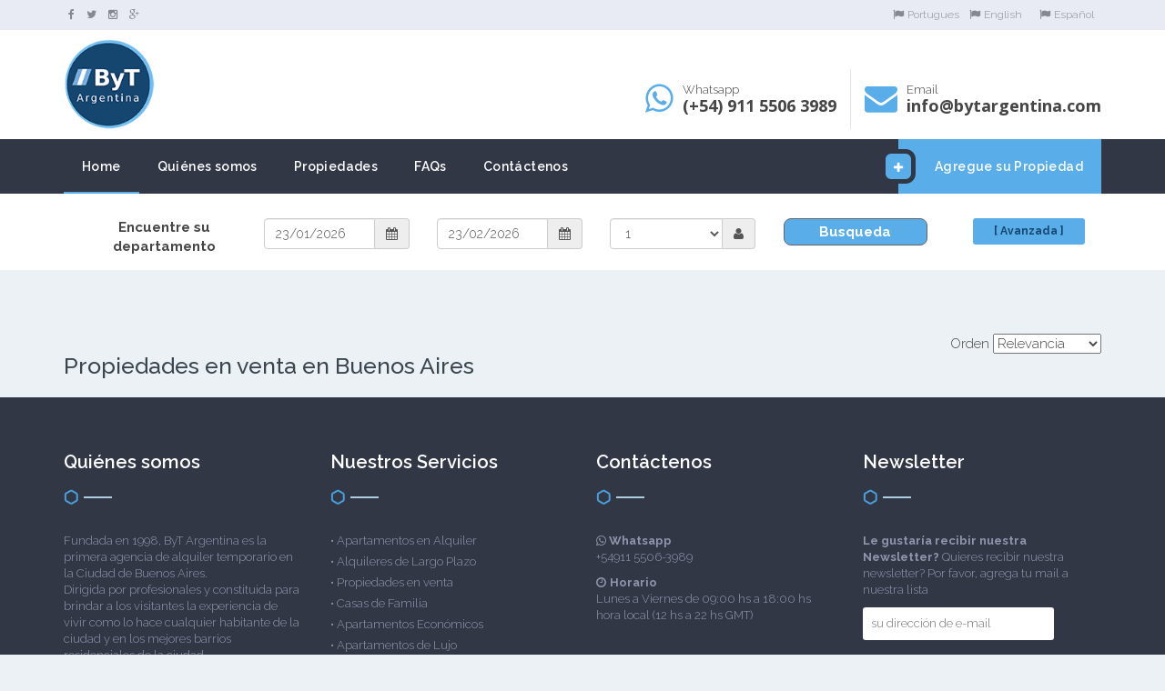

--- FILE ---
content_type: text/html; charset=UTF-8
request_url: https://bytargentina.com/proplist1.php?sale=1&nlng=es
body_size: 5748
content:
<!doctype html>
<html lang="es">
<head>
<meta charset="ISO-8859-1">
<meta http-equiv="X-UA-Compatible" content="IE=edge">
<meta name="viewport" content="width=device-width, initial-scale=1.0">
<meta name="description" content="Especializados en el mercado inmobiliario, disponemos de propiedades en venta en la ciudad de Buenos Aires, con y sin muebles.">
<title>ByT Argentina Propiedades en Venta en Buenos Aires</title>
<script src="//code.jquery.com/jquery-1.12.4.js"></script>
<script src="//code.jquery.com/ui/1.12.1/jquery-ui.js"></script>
<script src="/js/jquery.backtotop.js"></script>
<script src="/js/jquery.mobilemenu.js"></script>
<script src="//nht-2.extreme-dm.com/t.js" id="eX-bytestad-2" async defer></script>
<script src="/js/moment.js"></script>
<script src="/js/bootstrap.min.js"></script> <!-- bootstrap 3.0 -->
<script src="/js/isotope.min.js"></script>  <!--isotope-->
<script src="/assets/slick-1.6.0/slick.min.js"></script>  <!--slick slider -->
<script src="/js/wNumb.js"></script> <!-- price formatting -->
<script src="/js/nouislider.min.js"></script> <!-- price slider -->
<script src="/js/global.js"></script>
<script type="text/javascript" src="/formValidation/dist/js/formValidation.js"></script>
<script type="text/javascript" src="/formValidation/dist/js/framework/bootstrap.js"></script>
<script src="//cdn.rawgit.com/Eonasdan/bootstrap-datetimepicker/e8bddc60e73c1ec2475f827be36e1957af72e2ea/src/js/bootstrap-datetimepicker.js"></script>
<script type="text/javascript" src="js/transition.js"></script>
<script type="text/javascript" src="js/collapse.js"></script>

<link rel="stylesheet" href="//code.jquery.com/ui/1.12.1/themes/smoothness/jquery-ui.css">
<link href="/css/bootstrap.min.css" rel="stylesheet" media="screen">
<link href="/assets/font-awesome-4.7.0/css/font-awesome.min.css" rel="stylesheet" media="screen">
<link href="/assets/jquery-ui-1.12.1/jquery-ui.min.css" rel="stylesheet">
<link href="/assets/slick-1.6.0/slick.css" rel="stylesheet">
<link href="/assets/chosen-1.6.2/chosen.css" rel="stylesheet" id="chosen">
<link href="/css/nouislider.min.css" rel="stylesheet">
<link href="/css/style.css" rel="stylesheet" type="text/css" media="all" />
<link href="/css/main.css" rel="stylesheet" type="text/css" media="all" />
<link href="/css/responsive.css" rel="stylesheet" type="text/css" media="all" />
<link href="https://fonts.googleapis.com/css?family=Open+Sans:400,600,700|Raleway:300,300i,400,400i,500,500i,600,600i,700,700i,800,800i" rel="stylesheet">
<link rel="stylesheet" href="https://netdna.bootstrapcdn.com/font-awesome/4.2.0/css/font-awesome.css" />
<link rel="stylesheet" href="/formValidation/dist/css/formValidation.css"/>
<link href="//cdn.rawgit.com/Eonasdan/bootstrap-datetimepicker/e8bddc60e73c1ec2475f827be36e1957af72e2ea/build/css/bootstrap-datetimepicker.css" rel="stylesheet">

<script>
$(function() {
  $("input.calendar").datepicker({
    dateFormat: "dd/mm/yy",
    onSelect: function(dateText, inst) {
      campo = $(this).data("id");
      form = $(this).data("form");
      var d = moment(dateText, "DD/MM/YYYY");
      var J_DIA = d.date();
      var J_MES = d.month()+1;
      var J_ANIO = d.year();
      $("form[name="+form+"] #dia_"+campo+"n").val(J_DIA);
      $("form[name="+form+"] #mes_"+campo+"n").val(J_MES);
      $("form[name="+form+"] #ano_"+campo+"n").val(J_ANIO);
      document.cookie="dia_'+campo="+J_DIA;
      document.cookie="mes_'+campo="+J_MES;
      document.cookie="ano_'+campo="+J_ANIO;            
    }

  });

  $('a.showPopup').click(function(e) {
      e.preventDefault();
      var $this = $(this);
      var horizontalPadding = 0;
      var verticalPadding = 0;
      refDialog=$('<iframe style="background-color:#2d2d2d" id="site" src="' + this.href + '" />').dialog({
          title: ($this.attr('title')) ? $this.attr('title') : 'Site',
          autoOpen: true,
          width: 350,
          height: 200,
          modal: true,
          resizable: false,
          autoResize: true,
          overlay: {
              opacity: 1,
              background: "black"
          }
      }).width(320 - horizontalPadding).height(220 - verticalPadding);
  });
});
</script>
<!-- JavaScript file links -->
<!-- HTML5 shim and Respond.js for IE8 support of HTML5 elements and media queries -->
<!--[if lt IE 9]>
<script src="js/html5shiv.min.js"></script>
<script src="js/respond.min.js"></script>
<![endif]-->
<meta name="google-site-verification" content="24nZ350BCl_HJBBtVekzCsD0__yQl-7HeZ-NQChUkGk" />
<!-- Global site tag (gtag.js) - Google Analytics -->
<script async src="https://www.googletagmanager.com/gtag/js?id=UA-119889584-1"></script>
<script>
  window.dataLayer = window.dataLayer || [];
  function gtag(){dataLayer.push(arguments);}
  gtag('js', new Date());
  gtag('config', 'UA-119889584-1');
</script>
<!-- VALIDA FORMULARIOS-->
<style type="text/css">
.form-control-feedback {
    top: 10px;
}
</style>
<!--FIN VALIDA FORMULARIOS-->
</head>
<body>

<body>
<header class="header-default">
  <div class="top-bar">
    <div class="container">
        <div class="top-bar-left left">
          <ul class="top-bar-item right social-icons">
            <li><a href="https://www.facebook.com/bytargentinafurnishedapartments/" target="_blank" title="Facebook"><i class="fa fa-facebook"></i></a></li>
            <li><a href="https://twitter.com/bytargentina" target="_blank" title="Twitter"><i class="fa fa-twitter"></i></a></li>
            <li><a href="https://instagram.com/bytargentina" target="_blank" title="Instagram"><i class="fa fa-instagram"></i></a></li>
            <li><a href="https://plus.google.com/113180954751789653564" target="_blank" title="Google Plus"><i class="fa fa-google-plus"></i></a></li>
          </ul>
          <div class="clear"></div>
        </div>
        <div class="top-bar-right right">
                  <a href="/proplist1.php?sale=1&nlng=pt" class="top-bar-item"><i class="fa fa-flag icon"></i>Portugues</a>
          <a href="/proplist1.php?sale=1&nlng=en" class="top-bar-item"><i class="fa fa-flag icon"></i>English</a>
          <a href="/proplist1.php?sale=1&nlng=es" class="top-bar-item"><i class="fa fa-flag icon"></i>Espa&ntilde;ol</a>
          <div class="clear"></div>
        </div>
        <div class="clear"></div>
    </div>
  </div>
  <div class="container">
	<a name="top"></a>
  <iframe name="cambios" id="cambios" src="" style="width:1px; height:1px; display:none" frameborder="0"></iframe>

    <!-- navbar header -->
    <div class="navbar-header">

      <div class="header-details">
        <div class="header-item header-whatsapp left">
          <table>
            <tr>
              <td><i class="fa fa-whatsapp"></i></td>
              <td class="header-item-text">Whatsapp<br/>
              <span>(+54) 911 5506 3989</span></td>
            </tr>
          </table>
        </div>
        <div class="header-item header-phone left">
          <table>
            <tr>
              <td><i class="fa fa-envelope"></i></td>
              <td class="header-item-text">
                Email<br/>
                <span>info@bytargentina.com</span>
              </td>
            </tr>
          </table>
        </div>
        <div class="clear"></div>
      </div>

      <a class="navbar-brand" href="index.php"><img src="https://bytargentina.com/images/logo.png" alt="ByT Argentina" width="100"  /></a>

      <!-- nav toggle -->
      <button type="button" class="navbar-toggle" data-toggle="collapse" data-target=".navbar-collapse">
        <span class="icon-bar"></span>
        <span class="icon-bar"></span>
        <span class="icon-bar"></span>
      </button>

    </div>
  </div>

    <!-- main menu -->
    <div class="navbar-collapse collapse">
      <div class="main-menu-wrap">
        <div class="container">
        <div class="container-fixed">

        <div class="member-actions right">
          <a href="propertyform1.php" class="button small alt button-icon"><i class="fa fa-plus"></i>Agregue su Propiedad</a>
        </div>
        <ul class="nav navbar-nav right">
          <li class="current-menu-item">
            <a href="https://bytargentina.com/index.php">Home</a>
          </li>
          <li>
            <a href="https://bytargentina.com/quienes.php">Qui&eacute;nes somos</a>
          </li>
          <li>
            <a href="https://bytargentina.com/proplist1.php">Propiedades</a>
          </li>
          <li>
            <a href="https://bytargentina.com/faq.php">FAQs</a>
          </li>
          <li><a href="https://bytargentina.com/contacto.php">Cont&aacute;ctenos</a></li>
        </ul>
        <div class="clear"></div>

      </div>
</div>
      </div><!-- end main menu wrap -->
    </div><!-- end navbar collaspe -->

  </div><!-- end container -->
</header>
<!-- Modal -->
<div class="modal fade" id="modalForm" role="dialog">
    <div class="modal-dialog">
        <div class="modal-content">
      	<iframe id="frameCal" src="" style="width:100%; height:450px" frameborder="0"></iframe>
        <script>
		var inouts='in';
		function ircal(inout){
			hr="calendario1.php?campo="+inout;
	        document.getElementById('frameCal').src=hr;
		}
		function ircond(cat){
			hr="condiciones.php?cat="+cat;
	        document.getElementById('frameCal').src=hr;
		}
		function irbus(cat){
			hr="busqueda_avanzada1.php";
	        document.getElementById('frameCal').src=hr;
		}

        </script>

        </div>
    </div>
</div>
<script>
function cerrarventana(){
$(function () {
// $('#modalForm').remove();
// $('#modalForm').modal('togle');
 $('#modalForm, .window').hide();
 $('body').removeClass('modal-open');
$('.modal-backdrop').remove();
});
}
</script><section class="blanco">
	<div class="container-buscador">
    <script>
	function checkdispo(){
		see=document.addlisting.seeall.value;
		if(see!=1){
			dia_in=document.addlisting.dia_in.value;
			mes_in=document.addlisting.mes_in.value;
			ano_in=document.addlisting.ano_in.value;
			dia_out=document.addlisting.dia_out.value;
			mes_out=document.addlisting.mes_out.value;
			ano_out=document.addlisting.ano_out.value;
			n='./fn_revisafecha.php?fn=enviarform&dia_in='+dia_in+'&mes_in='+mes_in+'&ano_in='+ano_in+'&dia_out='+dia_out+'&mes_out='+mes_out+'&ano_out='+ano_out;
			document.getElementById('cambios').src=n;
		}
		else return true;
	}
	function enviarform(){
		document.addlisting.submit();
	}
	function orden(x){
		document.addlisting.sort.value=x;
		
	}
	function busxdep(){
		alert("busxdep");
		//document.addlisting.seeall.value=1;
		//document.addlisting.submit();
		
	}
</script>
<br>
<div class="" align="center" style="border: 0px solid #666666; border-radius: 6px">
	<form id="form" name="addlisting" method="get" action="https://bytargentina.com/proplist1.php" onSubmit="return checkform(this,'es')">
		<input type="hidden" name="accion" value="busqueda" >
		<input type="hidden" name="apartmentclose" value="">
		<input type="hidden" name="typechoice" value="">
				<input type="hidden" name="sale"  id="sale" value="1">
				<input type="hidden" name="dia_in"  id="dia_inn" value="23">
		<input type="hidden" name="mes_in"  id="mes_inn" value="01">
		<input type="hidden" name="ano_in"  id="ano_inn" value="2026">
		<input type="hidden" name="dia_out"  id="dia_outn" value="23">
		<input type="hidden" name="mes_out"  id="mes_outn" value="02">
		<input type="hidden" name="ano_out"  id="ano_outn" value="2026">
		<input type="hidden" name="seeall" id="seeall" value="">
		<input type="hidden" name="sort" value="">
		   
		<div id="divbarrio"></div>
		<div class="container">
<div class='col-md-2 col-xs-3"'>
        <div class="form-group">
        <b>Encuentre su departamento</b>
        </div>
        </div>
    <div class='col-md-2 col-xs-3"'>
        <div class="form-group">
            <div class='input-group date' id='datetimepicker_in'>
                <input type='text' class="form-control" Placeholder="In" data-id="in" data-form="addlisting" name="fechain" value="23/01/2026" />
                <span class="input-group-addon">
                    <i class="fa fa-calendar" aria-hidden="true"></i>
                </span>
            </div>
        </div>
    </div>
    <div class='col-md-2 col-xs-3"'>
        <div class="form-group">
            <div class='input-group date' id='datetimepicker_out'>
                <input type='text' class="form-control" Placeholder="Out" data-id="out" data-form="addlisting" name="fechaout" value="23/02/2026" />
                <span class="input-group-addon">
                   	<i class="fa fa-calendar" aria-hidden="true"></i>
                </span>
            </div>
        </div>
    </div>

    <div class='col-md-2 col-xs-3"'>
        <div class="form-group">
            <div class='input-group date'>
                
                 <select class="form-control" id="peoples" name="people_sel" Placeholder="Personas">
                							 <option value="1" selected>1</option>
													 <option value="2" >2</option>
													 <option value="3" >3</option>
													 <option value="4" >4</option>
													 <option value="5" >5</option>
													 <option value="6" >6</option>
													 <option value="7" >7</option>
													 <option value="8" >8</option>
													 <option value="9" >9</option>
													 <option value="10" >10</option>
													 <option value="11" >11</option>
													 <option value="12" >12</option>
												</select>
                <span class="input-group-addon">
                    <i class="fa fa-user" aria-hidden="true"></i>
                </span>
            </div>
        </div>
    </div>
    
    
   <!--botones-->
   
   <div class='col-md-2 col-xs-3"'>
        <div class="form-group">
						<a class="submit-button-celeste" onClick="document.getElementById('form').submit()" href="#" title="Busqueda"><b>Busqueda</b></a>
		</div>  
    </div>
	<div class='col-md-2 col-xs-3"'>
        <div class="form-group">
						<span class="button small"> <a href="#" onclick="irbus()" data-toggle="modal" data-target="#modalForm" title="B&uacute;squeda avanzada"><b>[ Avanzada ]</b></a></span>
		</div>
     </div>
         
    
    
</div><!--cierra container-->
<script type="text/javascript">
    jQuery(function ($) {
        $('#datetimepicker_in').datetimepicker(
        	{
                icons: {
                    time: "fa fa-clock-o",
                    date: "fa fa-calendar",
                    up: "fa fa-arrow-up",
                    down: "fa fa-arrow-down",
                    previous: "fa fa-arrow-left",
                    next: "fa fa-arrow-right"
                },
                format: 'DD/MM/YYYY'
           	});
        $('#datetimepicker_out').datetimepicker({
            useCurrent: false, //Important! See issue #1075
		        icons: {
		            time: "fa fa-clock-o",
		            date: "fa fa-calendar",
		            up: "fa fa-arrow-up",
		            down: "fa fa-arrow-down",
	                previous: "fa fa-arrow-left",
	                next: "fa fa-arrow-right"
		        },
	            format: 'DD/MM/YYYY'
        });
        $("#datetimepicker_in").on("dp.change", function (e) {
            $('#datetimepicker_out').data("DateTimePicker").minDate(e.date);
            $("#dia_inn").val(e.date.date());
            $("#mes_inn").val(e.date.month()+1);
            $("#ano_inn").val(e.date.year());

        });
        $("#datetimepicker_out").on("dp.change", function (e) {
            $('#datetimepicker_in').data("DateTimePicker").maxDate(e.date);
            $("#dia_outn").val(e.date.date());
            $("#mes_outn").val(e.date.month()+1);
            $("#ano_outn").val(e.date.year());
        });
    });
</script>
	</form>
</div>  </div>
</section>

<section class="module grid-property">
  <div class="container">
  		<div class="property-listing-header">
		
		<form action="proplist1.php" method="get" class="right">
				<input type="hidden" name="sale" value="1">
					<input type="hidden" name="nlng" value="es">
					Orden	<select name="sort" onChange="this.form.submit();">
				<option value="1" selected>Relevancia</option>
				<option value="2" >M&aacute;s Recientes</option>
				<option value="3" >Menor Precio</option>
				<option value="4" >Mayor Precio</option>
			</select>
		</form>
		
		<div class="clear"></div>
	</div>

<h1 class="property-listing">Propiedades en venta en Buenos Aires</h1>
  <!--<a href="#" onclick="irbus()" data-toggle="modal" data-target="#modalForm">[Cambiar]</a>-->
<div class="row">
<div class='col-lg-4 col-md-4'></div></div>


    <div class="clear"></div>
  </div><!-- end container -->
</section><!-- End Grid Property-->


<footer id="footer"><!-- footer -->
    <div class="container">
        <div class="row">
            <div class="col-lg-3 col-md-3 col-sm-4 widget footer-widget about">
               <h4><span>Qui&eacute;nes somos</span> <img src="images/divider-half.png" alt="" /></h4>
                <p>Fundada en 1998, ByT Argentina es la primera agencia de alquiler temporario en la Ciudad de Buenos Aires.<BR>
Dirigida por profesionales y constituida para brindar a los visitantes la experiencia de vivir como lo hace cualquier habitante de la ciudad y en los mejores barrios residenciales de la ciudad.
</p>
                <p><a href="./quienes.php">Leer m&aacute;s</a></p>
                <div class="divider"></div>
                <ul class="social-icons circle">
					<li><a href="https://www.facebook.com/bytargentinafurnishedapartments/" target="_blank"><i class="fa fa-facebook"></i></a></li>
           		 	<li><a href="https://twitter.com/bytargentina" target="_blank"><i class="fa fa-twitter"></i></a></li>                
            		<li><a href="https://instagram.com/bytargentina" target="_blank" title="Instagram"><i class="fa fa-instagram"></i></a></li>
            		<li><a href="https://plus.google.com/113180954751789653564" target="_blank" title="Google Plus"><i class="fa fa-google-plus"></i></a></li>
                 </ul>
            </div>
            <div class="col-lg-3 col-md-3 col-sm-4 widget footer-widget">
                <h4><span>Nuestros Servicios</span> <img src="images/divider-half.png" alt="" /></h4>
                <ul>
					<li> &bull; <a href="./proplist1.php" title="Apartamentos en Alquiler en Buenos Aires">Apartamentos en Alquiler</a></li>
                    <li> &bull; <a href="./proplist1.php?longterm=1" title="Alquileres de Largo Plazo en Buenos Aires">Alquileres de Largo Plazo</a><div class="clear"></div></li>
                    <li> &bull; <a href="./proplist1.php?sale=1" title="Propiedades en venta en Buenos Aires">Propiedades en venta</a><div class="clear"></div></li>
					<li> &bull; <a href="./proplist1.php?typechoice=11" title="Casas de Familia en Buenos Aires">Casas de Familia</a></li>
                    <li> &bull; <a href="./proplist1.php?ecat=2" title="Apartamentos Econ&oacute;micos en Buenos Aires">Apartamentos Econ&oacute;micos</a><div class="clear"></div></li>
                    <li> &bull; <a href="./proplist1.php?ecat=1" title="Apartamentos de Lujo en Buenos Aires">Apartamentos de Lujo</a><div class="clear"></div></li>
                </ul>
            </div>
            <div class="col-lg-3 col-md-3 col-sm-4 widget footer-widget">
                <h4><span>Cont&aacute;ctenos</span> <img src="images/divider-half.png" alt="divider" /></h4>
                <p>
                <b><i class="fa fa-whatsapp"></i> Whatsapp</b><br/>
               +54911 5506-3989<br/>
                </p>
                <p><b><i class="fa fa-clock-o icon"></i>Horario</b><br />Lunes a Viernes de 09:00 hs a 18:00 hs hora local (12 hs a 22 hs GMT) <br>
                </p>
            </div>
            <div class="col-lg-3 col-md-3 col-sm-12 widget footer-widget newsletter">
                <h4><span>Newsletter</span> <img src="images/divider-half.png" alt="divider" /></h4>
                <p><b>Le gustar&iacute;a recibir nuestra Newsletter?</b> Quieres recibir nuestra newsletter? Por favor, agrega tu mail a nuestra lista </p>
                <script>
						function addUserNews(){
							m=document.addNews.diremail.value;
							document.getElementById('cambios').src="fn_addNews.php?m="+m						
						}                
                </script>
                <div id="msgNews" style="display: none"></div>
                <form name="addNews" class="subscribe-form" method="get">
                    <input type="text" class="email requiredField" name="diremail" placeholder="su direcci&oacute;n de e-mail" />
                    <input type="button" name="envio" value="Enviar" onclick="addUserNews()" class="button small alt" />
                </form>
            </div>
        </div><!-- end row -->
    </div><!-- end footer container -->
</footer>
<div class="bottom-bar">
   <p align="center"><img class="img-responsive" src="https://www.bytargentina.com/images/payments.jpg" alt=""/><br>
</div>
<div class="bottom-bar">
       <div class="container">
         <p>&copy; 2018  | <a href="http://bytargentina.com/" target="_blank"> ByT Argentina</a>  |  RPI 447039  |  Todos los derechos reservados
         </p>
         <p><img src="https://www.bytargentina.com/images/cucicba.jpg" alt="Cuciba Logo"/><br>
           Mat. 
         374</p>
    </div>
</div>

<a id="backtotop" href="#top"><i class="fa fa-chevron-up"></i></a>
</body>
</html>

<!-- JavaScript file links -->
<script src="js/jquery-3.1.1.min.js"></script>      <!-- Jquery -->
<script src="assets/jquery-ui-1.12.1/jquery-ui.min.js"></script>
<script src="js/bootstrap.min.js"></script>  <!-- bootstrap 3.0 -->
<script src="assets/slick-1.6.0/slick.min.js"></script> <!-- slick slider -->
<script src="assets/chosen-1.6.2/chosen.jquery.min.js"></script> <!-- chosen - for select dropdowns -->
<script src="js/isotope.min.js"></script> <!-- isotope-->
<script src="js/wNumb.js"></script> <!-- price formatting -->
<script src="js/nouislider.min.js"></script> <!-- price slider -->
<script src="js/global.js"></script>


</body>
</html>

--- FILE ---
content_type: text/css
request_url: https://bytargentina.com/css/style.css
body_size: 13244
content:
/*====================================================================================*/
 /* 01 RESET
/*====================================================================================*/

* {
	margin: 0px;
	padding: 0px;
}
h1, h2, h3, h4, h5 {
	margin-top: 0px;
}
ul, ul li {
	list-style: none;
}
/*====================================================================================*/
 /* 02 GLOBAL SETTINGS
/*====================================================================================*/

html {
	width: 100%;
	height: 100%;
}
body {
	font-family: 'Raleway', Arial;
	font-weight: 300;
	font-size: 15px;
	color: #464646;
	width: 100%;
	height: 100%;
	background: #ebf1f5;
}
.container {
	position: relative;
}
.module {
	position: relative;
	padding: 70px 0px 10px 0px;
}
.module.no-padding {
	padding: 0;
}
.module.no-padding-top {
	padding-top: 0;
}
.module.no-padding-bottom {
	padding-bottom: 0;
}
.module-header {
	padding:20px;
	margin-bottom: 2px;
	margin-top:10px;
	text-align: center;
	z-index:100;
}
.module-header h2 {
	font-weight: 300;
	font-size: 30px;
	margin-bottom: 1px;
	color:#15456e;
	z-index:101;
}
.module-header h4 {
	font-weight: 200;
	font-size: 26px;
	margin-bottom: 0px;
	color:#ffffff;
	z-index:101;
}

.module-header img {
	margin-bottom: 5px;
	z-index:102;
}
.module-header p {
	font-size: 16px;
	margin: 0 auto;
	width: 60%;
}
/* page & post content */
.content p {
	line-height: 1.8;
	margin-bottom: 27px;
}
.content ul li {
	list-style-type: disc;
	margin-left: 20px;
}
.content ul li ul {
	margin-left: 20px;
}
.content ul li ul li {
	list-style-type: circle;
}
.content ol {
	margin-left: 15px;
}
.content .quote {
	padding: 5%;
	border-left: 2px solid #59aee9;
	background: #e7eef4;
	font-size: 17px;
	width: 85%;
	margin: 0 auto;
	margin-bottom: 30px;
}
.left {
	float: left;
}
.right {
	float: right;
}
.center {
	text-align: center;
	margin: 0 auto;
}
.clear {
	clear: both;
}
.show-none {
	display: none;
}
.divider {
	width: 100%;
	height: 1px;
	background: rgba(0, 0, 0, 0.1);
	margin-bottom: 20px;
	margin-top: 20px;
}
.divider-fade {
	width: 100%;
	height: 70px;
	position: absolute;
	border-radius: 25px 4px 4px 4px;
	opacity: 0.1;
	background: -moz-linear-gradient(top, rgba(0,0,0,0.28) 0%, rgba(0,0,0,0) 72%, rgba(0,0,0,0) 100%); /* FF3.6-15 */
	background: -webkit-linear-gradient(top, rgba(0,0,0,0.28) 0%, rgba(0,0,0,0) 72%, rgba(0,0,0,0) 100%); /* Chrome10-25,Safari5.1-6 */
	background: linear-gradient(to bottom, rgba(0,0,0,0.28) 0%, rgba(0,0,0,0) 72%, rgba(0,0,0,0) 100%); /* W3C, IE10+, FF16+, Chrome26+, Opera12+, Safari7+ */
 filter: progid:DXImageTransform.Microsoft.gradient( startColorstr='#47000000', endColorstr='#00000000', GradientType=0 ); /* IE6-9 */
}
/* typography */
h1, h2, h3, h4, h5, h6 {
	font-family: 'Raleway', Helvetica;
	color: #3a464e;
}
h6.texto{
	font-family: 'Raleway', Helvetica;
	color: #ffffff;
	font-size:2em;
	font-weight:400px;
	z-index:0 !important;
}
h3.azul{
 color:#0099FF;
}
h1 {
	font-size: 45px;
}
h2 {
	font-size: 40px;
}
h3 {
	font-size: 30px;
}
h4 {
	font-size: 25px;
}
h5 {
	font-size: 20px;
}
a {
	color: #15456e;
	outline: 0 !important;
	-webkit-transition: all 0.2s linear;
	-moz-transition: all 0.2s linear;
	-ms-transition: all 0.2s linear;
	-o-transition: all 0.2s linear;
	transition: all 0.2s linear;
}
a:hover {
	color: #68b4e8;
	text-decoration: none;
}

a.barrios {
	color: #ffffff;
	font-weight:bold;
	outline: 0 !important;
	-webkit-transition: all 0.2s linear;
	-moz-transition: all 0.2s linear;
	-ms-transition: all 0.2s linear;
	-o-transition: all 0.2s linear;
	transition: all 0.2s linear;
}
a.barrios:hover {
	color: #68b4e8;
	font-weight:bold;
	text-decoration: none;
}

.shadow-hover {
	transition: all 0.4s linear;
}
.shadow-hover:hover {
	box-shadow: 0px 10px 25px rgba(0, 0, 0, 0.15);
}
.icon {
	margin-right: 4px;
}
/* BUTTONS */
.buttonNo, input[type="submit"] {
	font-family: 'Raleway', Helvetica, Arial;
	font-size: 15px;
	font-weight: 600;
	padding: 10px 25px 10px 25px;
	color: white;
	border-radius: 3px;
	border: none;
	background-color: #cccccc;
	display: inline-block;
	width: auto;
	cursor: pointer;
	transition: all 0.2s linear;
}
.buttonNo:hover, input[type="submit"]:hover {
	color: white;
	text-decoration: none;
	background-color: #cccccc;
}

.button, input[type="submit"] {
	font-family: 'Raleway', Helvetica, Arial;
	font-size: 15px;
	font-weight: 600;
	padding: 10px 25px 10px 25px;
	color: white;
	border-radius: 3px;
	border: none;
	background-color: #59aee9;
	display: inline-block;
	width: auto;
	cursor: pointer;
	transition: all 0.2s linear;
}
.button-red {
    background: #e43;
}
.button:hover, input[type="submit"]:hover, .button.grey:hover {
	color: white;
	text-decoration: none;
	background-color: #0f5999;
}
.button.alt.property-tag.featured {
    background: #4fba6f none repeat scroll 0 0;
}
.button.alt.property-tag.featured:hover {
    background: #329a51 none repeat scroll 0 0;
}

.button.alt {
	background-color: #59aee9;
}
.button.alt:hover {
	background-color: #3b85b8;
}
.button.small {
	padding: 6px 23px 6px 23px;
	font-size: 12px;
}
.button.large {
	padding: 12px 45px 12px 45px;
	font-size: 17px;
}
.button.grey {
	color: #8da9b9;
	cursor: auto;
	background-color: #cbdfea;
}
.button-icon {
	position: relative;
	padding-left: 56px;
	padding-right: 25px;
}
.button-icon.small {
	padding-left: 38px;
	padding-right: 15px;
}
.button-icon.large {
	padding-left: 70px;
	padding-right: 35px;
}
.button-icon .fa {
	background: rgba(0, 0, 0, 0.1);
	position: absolute;
	left: 0;
	top: 0;
	border-radius: 2px;
	height: 100%;
	width: 38px;
	text-align: center;
	padding-top: 13px;
	font-size: 13px;
}
.button-icon.small .fa {
	padding-top: 8px;
	width: 27px;
}
.button-icon.large .fa {
	padding-top: 15px;
	font-size: 16px;
	width: 45px;
}
/** PAGINATION **/
.pagination {
	width: 100%;
}
.pagination ul li {
	list-style: none;
	padding-left: 4px;
	padding-right: 4px;
	display: inline-block;
}
.pagination ul li.current a {
	background: #15456e;
	color: white;
}
.pagination .button {
	padding: 10px 15px;
}
/** FORM ELEMENTS **/
input, textarea {
	width: 80%;
	padding: 9px;
	margin-bottom: 20px;
	border-radius: 3px;
	border: none;
	font-weight: 300;
	font-family: 'Raleway' !important;
	background: white;
	margin-right:5px;
	float:left;
}
input[type="file"] {
	background: white;
	border: none;
	padding: 5px 0px 5px 0px;
	width: auto;
	display: inline-block;
}
#newprop input, #newprop textarea {
	float: initial;
}
.chosen-container {
	margin-bottom: 20px;
	width: 50px !important;
}
.chosen-container.chosen-with-drop .chosen-single {
	border: none;
	background: white;
}
.chosen-container .chosen-single {
	border: none;
	box-shadow: none;
	border-radius: 3px;
	background: white;
	height: 39px;
	line-height: 39px;
	font-size: 15px;
}
.chosen-container .chosen-single div {
	top: 8px;
	right: 6px;
}
.chosen-container .chosen-drop {
	border: none;
}
.chosen-container .chosen-search {
	padding: 10px;
}
.chosen-container .chosen-results {
	padding: 0px 10px 10px 10px;
}
.chosen-container .chosen-results li.highlighted {
	background: #15456e;
	border-radius: 2px;
}
input[type="checkbox"], input[type="radio"] {
	width: auto;
	margin-right: 5px;
}
input[type="select"] {
	border: 1px solid rgba(0, 0, 0, 0);
	border-radius: 3px;

}
textarea {
	height: 130px;
}
input.border, select.border, textarea.border, .form-block.border .chosen-container .chosen-single, .form-block.border .chosen-container .chosen-drop {
	border: 1px solid rgba(0, 0, 0, 0);
}
.form-block.border .chosen-container .chosen-results {
	padding-top: 10px;
}
.form-block label {
	display: block;
}
.form-block label .error {
	color: red;
	font-size: 12px;
	margin-left: 10px;
}
.search-form {
	position: relative;
}
.search-form button[type="submit"] {
	border: none;
	background: none;
	position: absolute;
	right: 13px;
	top: 10px;
	color: #97aab7;
}
/* SOCIAL ICONS */
.social-icons {
	margin-bottom: 0;
}
.social-icons li {
	display: inline-block;
	padding-left: 5px;
	padding-right: 5px;
	line-height: 1.4;
}
.social-icons li:last-child {
	padding-right: 0px;
}
.social-icons.circle li a {
	font-size: 14px;
	border: 1px solid #15456e;
	width: 28px;
	height: 28px;
	display: inline-block;
	text-align: center;
	padding-top: 4px;
	border-radius: 100%;
}
.social-icons.circle li a:hover {
	background: #15456e;
	border-color: #15456e;
	color: white;
}
/** ALERT BOXES **/
.alert-box {
	background: #f5fad7;
	border: 1px solid #b3b4a0;
	border-left: 3px solid #b3b4a0;
	padding: 10px;
	margin-bottom: 20px;
}
.alert-box.success {
	background: #dbefd4;
	border-color: #acc7a1;
}
.alert-box.error {
	background: #fad7d7;
	border-color: #c08585;
}
.alert-box.info {
	background: #d2daef;
	border-color: #8a97b9;
}
.alert-box h4 {
	font-size: 15px;
	margin: 0;
}
/** SLICK SLIDER **/
.slider-wrap {
	position: relative;
}
.slider {
	opacity: 1;
	overflow: auto;
}
.slider.slick-initialized {
	opacity: 1;
	transition: all 0.4s;
}
.slider .slide:not(:first-of-type) {
	display: none;
}
.slider .slide.initialized {
	display: block;
}
.slider-nav {
	position: absolute;
	width: 100%;
	top: 50%;
	margin-top: -30px;
}
.slider-prev, .slider-next {
	background: #15456E;
	font-size: 20px;
	color: #93a1ae;
	width: 35px;
	height: 35px;
	text-align: center;
	display: block;
	padding-top: 2px;
	border: 1px solid rgba(0, 0, 0, 0.1);
	border-radius: 30px;
	cursor: pointer;
	position: relative;
	z-index: 100;
	transition: all 0.4s;
}
.slider-prev:hover, .slider-next:hover {
	background: #3B85B8;
	color: white;
	border-color: #15456e;
}
.slider-prev {
	float: left;
	margin-left: 1%;
}
.slider-next {
	float: right;
	padding-left: 5px;
	margin-right: 1%;
}
/** TABS **/
.tabs {
	margin-bottom: 20px;
	display: none;
	font-family: 'Raleway';
}
.tabs.ui-widget.ui-widget-content, .ui-tabs .ui-tabs-nav {
	background: transparent;
	padding: 0;
	border-radius: 0;
	border: none;
}
.ui-tabs .ui-tabs-nav {
	box-shadow: inset 0px -1px rgba(0, 0, 0, 0.15);
}
.ui-tabs .ui-tabs-nav li {
	border: none;
	background: transparent;
}
.ui-tabs .ui-tabs-nav .ficha.ui-tabs-anchor {
	padding: 18px 15px;
	color: #999;
}
.ui-tabs .ui-tabs-nav .ui-tabs-anchor {
	padding: 18px 15px;
	color: #f2f2f2;
}
.ui-tabs .ui-tabs-panel {
	background: transparent;
	text-align: left;
	padding: 30px 0px 0px 5px;
	margin-top: 0px;
}
.tabs li.ui-state-active {
	background: transparent;
	border-bottom: 2px solid #59aee9;
}
.tabs li.ui-state-active .ficha.ui-tabs-anchor,
.tabs li.ui-state-active .ui-tabs-anchor {
	color: #59aee9;
	font-weight: 600;
}
.ui-tabs-hide {
	display: none;
}

/** ACCORDION **/
.ui-accordion .ui-accordion-header {
	border: none;
	margin-bottom: 25px;
	padding: 20px;
	font-size: 18px;
	font-weight: 600;
	background: white;
}
.ui-accordion .ui-accordion-header-active {
	margin-bottom: 0;
	background: #59aee9;
}
.ui-accordion .ui-accordion-content-active {
	margin-bottom: 25px;
}
.ui-accordion .ui-accordion-content {
	border: none;
	padding: 30px;
	font-family: 'Raleway';
}
.ui-accordion-header-icon {
	display: none;
}
.accordion-footer {
	font-style: italic;
	font-size: 12px;
}
.accordion-footer a {
	color: #15456e;
	font-weight: 600;
	margin-left: 8px;
	margin-right: 8px;
}
.ui-accordion .ui-accordion-header:before {
	content: "\f105";
	font-family: FontAwesome;
	margin-right: 10px;
	font-size: 20px;
}
.ui-accordion .ui-accordion-header-active:before {
	content: "\f107";
}
/* COLOR BAR */
.color-bar {
	width: 100%;
	height: 3px;
	background: #15456e;
	margin-bottom: 25px;
	transition: all 0.3s;
}
/*====================================================================================*/
 /* 03 HEADER
/*====================================================================================*/
header {
	background: white;
	width: 100%;
	position: relative;
	z-index: 1000;
}
/* TOPBAR */
.top-bar {
	background: #e8ebf3;
	color: #838893;
	font-size: 12px;
}
.top-bar a {
	color: #838893;
}
.top-bar a:hover {
	color: #15456e;
}
.top-bar-item {
	padding: 8px;
	display: inline-block;
}
.top-bar-left .top-bar-item:first-child {
	padding-left: 0px;
}
.top-bar-right .top-bar-item:first-child {
	padding-right: 0px;
}

/* LOGO */
.navbar-header {
	display: inline-block;
	max-width: 30%;
	min-width: 200px;
	position: relative;
	z-index: 1000;
}
.navbar-brand {
	display: inline-block;
	height: auto;
	min-height: 83px;
	padding-left: 0px;
}
.navbar-brand img {
	max-width: 100%;
}
/* MENU TOGGLE */
.navbar-toggle {
	background: #e8ebf3;
	margin: 0;
	margin-top: 20px;
	position: relative;
	z-index: 2;
}
.navbar-toggle .icon-bar {
	background: #838893;
}
/* MAIN MENU */
.navbar-collapse.collapse {
	position: relative;
	z-index: 1000;
}
.main-menu-wrap {
	position: absolute;
	bottom: 0;
	right: 0px;
}
.nav.navbar-nav li {
	position: relative;
}
.nav.navbar-nav li a {
	color: #838893;
	padding: 29px 20px;
}
.nav.navbar-nav li a:hover {
	background: transparent;
	color: #59aee9;
}
.nav.navbar-nav li.current-menu-item > a {
	box-shadow: inset 0px -2px #59aee9;
}
.nav.navbar-nav li.menu-item-has-children:after {
	content: "\f107";
	font-family: FontAwesome;
	color: rgba(0, 0, 0, 0.5);
	margin-top: 29px;
	top: 0;
	right: 5px;
	position: absolute;
}
.nav.navbar-nav li:hover.menu-item-has-children:after {
	color: #15456e !important;
}
.nav.navbar-nav li:last-child a {
	padding-right: 0;
}
/* SUB MENU */
.nav.navbar-nav li:hover .sub-menu {
	display: block;
	margin-top: 0;
}
.sub-menu {
	display: none;
	position: absolute;
	background: #2a2e3b;
	width: 200px;
	margin-top: 15px;
	font-size: 14px;
	-webkit-transition: all 0.4s;
	transition: all 0.4s;
}
.nav.navbar-nav li .sub-menu li a {
	display: block;
	padding: 10px;
}
.nav.navbar-nav li .sub-menu li a:hover {
	color: white !important;
}
.nav.navbar-nav li .sub-menu li.menu-item-has-children:after {
	content: "\f105";
	color: rgba(255, 255, 255, 0.2);
	right: 10px;
	margin-top: 10px;
}
.nav.navbar-nav li .sub-menu li .sub-menu {
	display: none;
	margin-left: 200px;
	margin-top: -40px;
	background: #21252f;
}
.nav.navbar-nav li .sub-menu li:hover .sub-menu {
	display: block;
}
/* MEMBER ACTIONS */
.member-actions {
	padding-top: 25px;
	margin-left: 20px;
}
/** HEADER DEFAULT **/
.header-default {
	padding-bottom: 60px;
}
.header-default .navbar-header {
	float: none;
	width: 100%;
	max-width: 100%;
	display: block;
}
.header-default .header-details {
	position: absolute;
	bottom: 0;
	right: 0;
}
.header-default .header-item {
	padding: 15px;
	margin: 11px 0px;
	line-height: 1.2;
	font-size: 13px;
}
.header-default .header-item:nth-last-child(2) {
	padding-right: 0px;
	border-left: 1px solid rgba(0, 0, 0, 0.1);
}
.header-default .header-item table {
	margin: 0 auto;
	width: 100%;
}
.header-default .header-search {
	width: 300px;
}
.header-default .header-search input {
	border: 1px solid rgba(0, 0, 0, 0.13);
	margin-bottom: 0;
}
.header-default .header-search td > .fa {
	display: none;
}
.header-default .header-item td > .fa {
	color: #59aee9;
	font-size: 36px;
	margin-right: 10px;
}
.header-default .header-item span {
	font-family: 'Open Sans';
	font-weight: 700;
	font-size: 18px;
}
.header-default .navbar-brand {
	padding: 10px 15px;
	padding-left: 0px;
}
.header-default .main-menu-wrap {
	height: 60px;
	top: 0px;
	width: 100%;
	background: #323746;
}
.header-default .navbar-toggle.fixed {
	position: fixed;
	top: 0;
	left: 0;
	margin-top: 0;
	width: 100%;
	background: #323746;
	border-radius: 0px;
	padding: 15px;
}
.header-default .main-menu-wrap.fixed {
	position: fixed;
}
.header-default .main-menu-wrap .container-fixed {
	max-width: 1140px;
	margin: 0 auto;
}
.container-buscador {
	max-width: 1140px;
	padding-top: 6px;
	margin: 0 auto;
}
.header-default .nav.navbar-nav {
	float: left;
}
.header-default .nav.navbar-nav li a {
	letter-spacing: 0.4px;
	color: white;
	font-size: 14px;
	font-weight: 600;
	padding: 20px 20px;
}
.header-default .nav.navbar-nav li a:hover {
	color: #59aee9;
}
.header-default .nav.navbar-nav li.menu-item-has-children:after {
	content: "\f107";
	font-family: FontAwesome;
	color: rgba(255, 255, 255, 0.4);
	margin-top: 21px;
}
.header-default .nav.navbar-nav li .sub-menu li a {
	color: rgba(255, 255, 255, 0.5);
	font-weight: 300;
}
.header-default .member-actions {
	padding: 0;
}
.header-default .member-actions .button {
	padding: 20px 20px 20px 40px;
	letter-spacing: 0.4px;
	font-size: 14px;
	border-radius: 0;
}
.header-default .member-actions .button-icon .fa {
	height: auto;
	width: 28px;
	height: 28px;
	padding-top: 9px;
	border-radius: 6px;
	top: 16px;
	margin-left: -14px;
	background: #59aee9;
	box-shadow: 0px 0px 0px 5px #323746;
}
/*====================================================================================*/
 /* 04 SUBHEADER
/*====================================================================================*/
.subheader.ficha {
background: #787c8a url("../images/cab02.jpg") no-repeat scroll center center / cover ;
}
.subheader.lista {
background: #787c8a url("../images/cab01.jpg") no-repeat scroll center center / cover ;
}
.subheader.reservas {
background: #787c8a url("../images/cab03.jpg") no-repeat scroll center center / cover ;
}

.subheader {
    color: white;
    letter-spacing: 0.5px;
    padding-bottom: 80px;
    padding-top: 160px;
    position: relative;
    z-index: 1;
	}
.subheader h1 {
	margin-bottom: 0px;
	font-weight: 700;
	font-size: 40px;
	color: white;
	float: left;
}

.subheader-fortalezas {
    color: #59AEE9;
    letter-spacing: 0.2px;
    padding-bottom: 20px;
    padding-top: 30px;
    position: relative;
    z-index: 1;
}
.subheader-fortalezas h1 {
	margin-bottom: 0px;
	font-weight: 700;
	font-size: 30px;
	color: #59AEE9;
	float: center;
	text-align:center;
}

.subheader .breadcrumb {
	background: transparent;
	font-weight: 600;
	font-size: 14px;
	margin-bottom: 0;
	padding: 0;
	padding-top: 20px;
}
.subheader .breadcrumb a {
	color: white;
}
.subheader .breadcrumb a.current {
	font-weight: 600;
}
.subheader .breadcrumb .fa {
	margin-left: 6px;
	margin-right: 6px;
}
/** SIMPLE SEARCH **/
.subheader.simple-search {
	text-align: center;
	padding: 200px 0px;
}
.subheader.simple-search h1 {
	float: none;
	font-size: 48px;
	font-weight: 700;
}
.subheader.simple-search p {
	font-size: 21px;
	margin-top: 15px;
	margin-bottom: 35px;
}
.subheader.simple-search .simple-search-form {
	width: 65%;
	margin: 0 auto;
}
.subheader.simple-search .simple-search-form input[type="text"] {
	border: none;
	border-radius: 3px 0px 0px 3px;
	font-size: 17px;
	padding: 12px;
	height: 48px;
	width: 85%;
	float: left;
	color: black;
}
.subheader.simple-search .simple-search-form input[type="submit"] {
	border-radius: 0px 3px 3px 0px;
	padding: 13.5px;
	width: 15%;
	float: left;
}
.subheader.simple-search .ui-tabs-nav {
	display: inline-block;
}
.subheader.simple-search .ui-tabs-nav li {
	border-radius: 0px;
	margin: 0;
	border: none;
	border: 1px solid rgba(255, 255, 255, 0.2);
	border-right: none;
	background: rgba(255, 255, 255, 0.1);
	width: 120px;
	text-align: center;
}
.subheader.simple-search .ui-tabs-nav li:hover {
	background: rgba(255, 255, 255, 0.2);
	;
}
.subheader.simple-search .ui-tabs-nav li:first-child {
	border-radius: 3px 0px 0px 3px;
}
.subheader.simple-search .ui-tabs-nav li:last-child {
	border-radius: 0px 3px 3px 0px;
	border-right: 1px solid rgba(255, 255, 255, 0.2);
}
.subheader.simple-search .ui-tabs-nav li a {
	color: white;
	padding: 15px 12px;
	display: block;
	font-size: 13px;
	width: 100%;
	font-weight: 700;
}
.subheader.simple-search .ui-tabs-nav li.ui-state-active {
	background: #59aee9;
	padding: 0;
	border-color: #59aee9;
}
.subheader.simple-search .ui-tabs-nav li.ui-state-active:after {
	content: "";
	position: absolute;
	bottom: -8px; /* value = - border-top-width - border-bottom-width */
	left: 50%; /* controls horizontal position */
	margin-left: -10px;
	border-width: 10px 10px 0; /* vary these values to change the angle of the vertex */
	border-style: solid;
	border-color: #59aee9 transparent;
	display: block;
	width: 0;
	z-index: 1;
}
.subheader.simple-search .ui-tabs .ui-tabs-panel {
	background: transparent;
	padding: 30px 0px 0px 0px;
}
/** SUBHEADER SLIDER SIMPLE **/
/*slider*/
.slick-list.draggable {
	height: auto !important;
}
.subheader.subheader-slider {
	background: #e1e5f1;
	padding: 0px;
}
.subheader.subheader-slider h1 {
	float: none;
	font-size: 40px;
	display: block;
	margin-bottom: 15px;
	text-shadow: 2px 2px 2px rgba(0,0,0,0.7);
}
.subheader.subheader-slider p {
	font-size: 24px;
}
.subheader.subheader-slider p .fa {
	font-size: 19px;
	margin-right: 10px;
}
.subheader.subheader-slider .slide {
	background: url(../slider-home/sl1.jpg) no-repeat center;
	background-size: cover;
	padding: 240px 0 350px;
	text-align: center;
}
.subheader.subheader-slider .slide:nth-child(2) {
	background: url(../slider-home/sl2.jpg) no-repeat center;
	background-size: cover;
}
.subheader.subheader-slider .slide:nth-child(3) {
	background: url(../slider-home/sl3.jpg) no-repeat center;
	background-size: cover;
}
.subheader.subheader-slider .slide:nth-child(4) {
	background: url(../slider-home/sl4.jpg) no-repeat center;
	background-size: cover;
}
.subheader.subheader-slider .slide:nth-child(5) {
	background: url(../slider-home/sl4.jpg) no-repeat center;
	background-size: cover;
}
.subheader.subheader-slider .slide .container {
	position: relative;
	z-index: 10;
}
.subheader.subheader-slider .slider-simple-buttons {
	margin-top: 25px;
}
.subheader.subheader-slider .slider-simple-buttons .button:last-child {
	margin-left: 10px;
	background: transparent;
	box-shadow: inset 0px 0px 0px 2px white;
}
.subheader.subheader-slider .slider-simple-buttons .button:last-child:hover {
	background: #59aee9;
	color: white;
	box-shadow: inset 0px 0px 0px 2px #59aee9;
}
.subheader.subheader-slider .slider-next, .subheader.subheader-slider .slider-prev {
	background: rgba(255, 255, 255, 0.3);
	border: 2px solid rgba(255, 255, 255, 0.4);
	color: white;
}
.subheader.subheader-slider .slider-next:hover, .subheader.subheader-slider .slider-prev:hover {
	background: #15456e;
	border-color: #15456e;
	color: white;
}
/** SUBHEADER SLIDER ADVANCED **/
.subheader.subheader-slider .slider-advanced .slide {
	text-align: left;
}
.subheader.subheader-slider .slider-advanced .slide .img-overlay {
	background: rgba(0, 0, 0, 0.1);
}
.subheader.subheader-slider .slider-advanced .slide-price {
	background: #15456e;
	color: white;
	width: 185px;
	text-align: center;
	padding: 12px 20px;
	font-size: 22px;
	font-weight: 700;
}
.subheader.subheader-slider .slider-advanced .slide-price span {
	font-size: 13px;
	font-weight: 300;
	display: block;
}
.subheader.subheader-slider .slider-advanced .slide-content {
	padding: 30px;
	display: inline-block;
	width: 45%;
	color: #2b2f3a;
	background: rgba(255, 255, 255, 0.75);
}
.subheader.subheader-slider .slider-advanced .slide h1 {
	font-size: 32px;
	color: #2b2f3a;
}
.subheader.subheader-slider .slider-advanced .slide p {
	font-size: 17px;
	font-weight: 600;
}
.subheader.subheader-slider .slider-advanced .slide .fa {
	color: #15456e;
}
.subheader.subheader-slider .slider-advanced .slide p.slide-text {
	font-weight: 300;
	font-size: 15px;
}
.subheader.subheader-slider .slider-advanced .slide table {
	font-size: 13px;
	margin-bottom: 25px;
	margin-top: 20px;
	font-weight: 600;
	width: 100%;
	text-align: center;
}
.subheader.subheader-slider .slider-advanced .slide table td {
	border-right: 1px solid rgba(0, 0, 0, 0.07);
	width: 25%;
}
.subheader.subheader-slider .slider-advanced .slide table td:last-child {
	border: none;
}
.subheader.subheader-slider .slider-advanced .slide table .fa {
	margin-bottom: 7px;
	font-size: 30px;
}
.subheader.subheader-slider .slider-advanced .slide .button-icon .fa {
	color: white;
}
.subheader.subheader-slider .slider-advanced .slide .button.small {
	margin-top: 15px;
	padding: 3px 10px;
	font-size: 10px;
}
.subheader.subheader-slider .slider-advanced .slide .button.small.grey {
	color: white;
	margin-right: 10px;
	background: #bcc3d8;
}

/** SUBHEADER GOOGLE MAPS **/
.subheader.google-maps {
	background: #e1e5f1;
	padding: 0;
	height: 715px;
	position: static;
}
.subheader.google-maps .container {
	position: static;
}
#map-canvas {
	width: 100%;
	height: 715px;
	position: absolute;
	z-index: 0;
}
.info-box-img {
	width: 180px;
	margin-right: 20px;
	float: left;
}
.info-box p {
	color: black;
}
.subheader.google-maps.horizontal, .subheader.google-maps.horizontal #map-canvas {
	height: 600px;
}
/** SUBHEADER LISTING **/
.subheader-listing-sidebar {
	padding-bottom: 50px;
}
/*====================================================================================*/
/* 05 FILTER
/*====================================================================================*/
.module.no-padding-top.filter.filter-with-slider {
	padding-bottom: 10px;
}
.filter {
	min-height: 300px;
	background: #cbd8e3;
	padding-bottom: 40px;
}
.filter-header {
	background: #15456e;
}
.filter .ui-tabs .ui-tabs-panel {
	padding: 50px 0px 0px 0px;
	background: transparent;
}
.filter .ui-tabs .ui-tabs-nav {
	box-shadow: none;
}
.filter .ui-tabs .ui-tabs-nav .ficha.ui-tabs-anchor,
.filter .ui-tabs .ui-tabs-nav .ui-tabs-anchor {
	text-align: center;
	font-weight: 700;
	color: white;
	padding: 16px;
	min-width: 100px;
}
.filter .ui-tabs .ui-tabs-nav li.ui-state-active a {
	background: #408dc1;
}
.filter .ui-tabs .ui-tabs-nav li.ui-state-active a:after {
	content: "";
	position: absolute;
	bottom: -9px; /* value = - border-top-width - border-bottom-width */
	left: 50%; /* controls horizontal position */
	margin-left: -9px;
	border-width: 9px 9px 0; /* vary these values to change the angle of the vertex */
	border-style: solid;
	border-color: #408dc1 transparent;
	display: block;
	width: 0;
	z-index: 1;
}
.filter .ui-tabs .ui-tabs-nav li {
	margin: 0;
	padding: 0;
	border: none;
	border-radius: 0px;
	background: none;
}
.filter label {
	display: block;
}
.filter label.label-submit {
	visibility: hidden;
	display: inline-block;
}
.filter-item {
	float: left;
	margin-right: 2.6%;
	width: 23%;
}
.filter-item-7 {
	width: 31.6%;
}
.filter-item-7:nth-child(3) {
	margin-right: 0;
}
.filter-item-7:nth-last-child(4) {
	width: 23%;
}
.filter-item-7:nth-last-child(3) {
	width: 23%;
}
.filter-item-7:nth-last-child(2) {
	width: 23%;
}
.filter-item-7:last-child {
	width: 23%;
	margin-right: 0;
}
.noUi-horizontal {
	height: 8px;
	border: none;
	box-shadow: none;
	background: rgba(0, 0, 0, 0.09);
	margin-bottom: 53px;
	margin-top: 7px;
}
.filter .noUi-horizontal {
	background: white;
}
.noUi-connect {
	background: #15456e;
	box-shadow: none;
}
.noUi-horizontal .noUi-handle {
	cursor: pointer;
	box-shadow: 0px 0px 10px rgba(0, 0, 0, 0.1);
	background: white;
	width: 20px;
	height: 20px;
	border-radius: 100%;
}
.noUi-horizontal .noUi-handle:before, .noUi-horizontal .noUi-handle:after {
	content: '';
	display: none;
}
.noUi-horizontal .noUi-tooltip {
	bottom: auto;
	top: 23px;
	font-size: 11px;
	background: rgba(0, 0, 0, 0.05);
	border: none;
	padding: 3px 4px;
}
.area-filter {
	width: 48.5%;
	margin-right: 3%;
	float: left;
}
.area-filter:nth-last-child(2) {
	margin-right: 0;
}
.filter-item .button {
	width: 100%;
}
/** FILTER WITH SLIDER **/
.filter-with-slider {
	margin-top: -51px;
	color: white;
	min-height: auto;
	position: relative;
	z-index: 100;
	background: transparent;
}
.filter-with-slider .tabs.ui-widget {
	/*background: #408dc1;*/
}
.filter-with-slider .ui-tabs .ui-tabs-panel {
	padding: 20px 20px 0px 20px;
}
.filter-with-slider .filter-item:nth-last-child(2) {
	margin-right: 0;
}
.filter-with-slider label {
	color: white;
}
.filter-with-slider .noUi-horizontal {
	background: rgba(0, 0, 0, 0.13);
}
.filter-with-slider .noUi-connect {
	background: #323746;
}
.filter-with-slider .noUi-horizontal .noUi-tooltip {
	color: white;
}
.filter-with-slider .button {
	background: #323746;
}
/** FILTER GOOGLE MAPS **/
.google-maps .filter {
	padding: 20px;
	margin-top: 55px;
	width: 30%;
	position: relative;
	z-index: 100;
	background: #15456e;
	float: right;
	color: #464646;
}
.google-maps .filter .filter-toggle {
	display: none;
	cursor: pointer;
	padding: 20px;
	color: white;
	font-weight: 700;
}
.google-maps .filter-item {
	width: 100%;
	float: none;
}
.google-maps .filter-item:nth-last-child(2) input {
	margin-bottom: 0px;
}
.google-maps .filter-item label {
	font-size: 14px;
	color: white;
}
.google-maps .filter-half {
	width: 48.5%;
	margin-right: 3%;
	float: left;
}
.google-maps .filter-half-last {
	margin-right: 0;
}
.google-maps .price-range-num {
	background: rgba(255, 255, 255, 0.1);
	color: rgba(255, 255, 255, 0.8);
}
.google-maps .noUi-connect {
	background: #323746;
}
.google-maps .noUi-horizontal .noUi-tooltip {
	color: white;
}
.google-maps .filter .button {
	background: #323746;
	margin-bottom: 5px;
}
.google-maps .filter .button:hover {
	background: white;
	color: #15456e;
}
/*====================================================================================*/
 /* PROPERTIES
/*====================================================================================*/
/* GLOBAL PROPERTY MODULE */
.property {
	background: white;
	position: relative;
	margin-bottom: 30px;
}
.property:hover .property-color-bar {
	width: 100%;
}
.property-img {
	position: relative;
	display: block;
	overflow: hidden;
}
.property-img img {
	/*max-width: 100%;*/
	max-width: 100%;
	height: auto;
}

.property-price {
	color: white;
	position: absolute;
	font-weight: 700;
	font-size: 20px;
	bottom: 10px;
	left: 15px;
	z-index: 20;
}
.property-price span {
	font-size: 12px;
	font-style: italic;
	font-weight: 200;
	display: block;
}
.property-tag {
	position: absolute;
	padding: 3px 8px;
	font-size: 12px;
	z-index: 20;
}
.property-tag.featured {
	right: 10px;
	margin-top: 10px;
}
.property-tag.status {
	right: 10px;
	TOP: 10px;
}
.img-fade {
	width: 100%;
	height: 80px;
	position: absolute;
	bottom: 0;
	background: -moz-linear-gradient(top, rgba(0,0,0,0) 0%, rgba(0,0,0,0.65) 100%); /* FF3.6-15 */
	background: -webkit-linear-gradient(top, rgba(0,0,0,0) 0%, rgba(0,0,0,0.65) 100%); /* Chrome10-25,Safari5.1-6 */
	background: linear-gradient(to bottom, rgba(0,0,0,0) 0%, rgba(0,0,0,0.65) 100%); /* W3C, IE10+, FF16+, Chrome26+, Opera12+, Safari7+ */
 filter: progid:DXImageTransform.Microsoft.gradient( startColorstr='#00000000', endColorstr='#a6000000', GradientType=0 ); /* IE6-9 */
}
.property-color-bar {
	background: #59aee9;
	height: 3px;
	width: 0;
	position: absolute;
	z-index: 20;
	bottom: 0px;
	transition: all 0.4s;
}
.property-content {
	padding: 5%;
}
.property-content p {
	margin: 0;
}
.property-title {
	padding-bottom: 20px;
}
.property-title h1 {
    font-size: 25px;
    display: inline-block;
}
.property-title h2 {
	width: 100%;
	white-space: nowrap;
	overflow: hidden;
	text-overflow: ellipsis;
	font-size: 18px;
	font-weight: normal;
}
.property-title a {
	color: #3a464e;
	font-size: 18px;
}
.property-title a:hover {
	color: #15456e;
}
.property-title .fa {
	color: #15456e;
}
/* grid property*/
.module.no-padding.grid-property {
    bottom: 10px;
}
.grid-property .module-header {
    margin-bottom: 0;
}
.grid-property .property-img img {
   height: 275px;
   width: 100%;
   object-fit: cover;
}
@media screen and (max-width: 1199px) {
.grid-property .property-img img {
    height: auto;
    width: 100%;
}

}
.grid-property .property-details td {
    padding: 0 10px;
    text-align: center;
    width: auto;
}
.property-details {
	color: #9eaab2;
	font-weight: 700;
	width: 100%;
	font-size: 13px;
}
.property-details td {
	width: 33.33%;
}
.property-footer {
	background: #d4e0e7;
	padding: 3% 5%;
	color: #86929a;
	font-size: 13px;
	font-weight: 400;
}
.property-footer a {
	color: #86929a;
}
.property-footer a:hover {
	color: #15456e
}
/* PROPERTY DETALLES LISTADO USER */
.property-detalles.listado i {
	margin: 0 5px 0 15px;
}
/* GLOBAL PROPERTY ROW MODULE */
.property-row {
	margin-bottom: 40px;
}
.property-row .property-img {
	width: 35%;
	display: inline-block;
	min-height: 285px;
	background: #d4e0e7;
	float: left;
	z-index: 100;
}
.property-row .ficha-img{
	width: 250px;
	display: inline-block;
	min-height: 200px;
	background: #d4e0e7;
	float: left;
	z-index: 100;
}
.ficha-img img{
	width:250px;
}
.property-row .property-title h4 {
	width: 100%;
	white-space: nowrap;
	overflow: hidden;
	text-overflow: ellipsis;
}
.property-row .property-title h4 a {
	font-size: 20px;
}
.property-row .property-address {
	font-size: 16px;
}
.property-row .property-content {
	background: white;
	padding: 20px;
	width: 65%;
	float: left;
}
.property-row .property-text {
	font-size: 14px;
	margin-top: 18px;
	line-height: 1.6;
}
.property-row .property-details {
	font-size: 14px;
	width: auto;
}
.property-row .property-footer {
	width: 100%;
	position: absolute;
	padding: 0px 0px 0px 37%;
	bottom: 0;
}
.property-row .property-footer .left {
	padding-top: 11px;
}
.property-row .property-footer .button {
	margin-left: 15px;
	color: white;
	border-radius: 0px;
}
.property-row-sidebar .property-img {
	overflow: hidden;
	min-height: 245px;
	width: 45%;
}
.property-row-sidebar .property-content {
	width: 55%;
}
.property-row-sidebar .property-title {
	padding-bottom: 13px;
	margin-bottom: 13px;
}
.property-row-sidebar .property-footer {
	padding-left: 48%;
}
/** PROPERTIES LISTINGS **/
h1.property-listing {
    font-size: 25px;
}
.property-listing-header {
	margin-bottom: 30px;
}
.property-listing-header , .property-listing-header .chosen-container {
	min-width: 180px;
	margin-bottom: 0px;
}
.property-count {
	margin-top: 10px;
}
.property-layout-toggle {
	margin-right: 20px;
}
.property-layout-toggle-item {
	color: #9eaab2;
	display: inline-block;
	width: 38px;
	height: 38px;
	text-align: center;
	padding-top: 9px;
}
.property-layout-toggle-item.active {
	color: #15456e;
	border: 1px solid rgba(0, 0, 0, 0.1);
}
.sidebar-properties {
	margin-top: -90px;
}
.property-listing-map {
	height: 100%;
}
.property-listing-map-left {
	float: left;
	width: 50%;
	position: fixed;
	z-index: 0;
	top: 0;
	height: 100%;
}
.property-listing-map-right {
	float: right;
	width: 50%;
	padding: 3%;
	position: relative;
	box-shadow: 0px 0px 20px rgba(0, 0, 0, 0.1);
}
.property-listing-map-left #map-canvas {
	height: 100%;
}
/** PROPERTY HIDDEN CONTENT **/
.property.property-hidden-content .property-content {
	transition: all 0.4s;
	position: absolute;
	bottom: 0;
	width: 100%;
	height: 100%;
	opacity: 0;
	background: rgba(21, 69, 110, 0.7);
	z-index: 10;
	color: white;
	display: block;
}
.property.property-hidden-content .property-title {
	border-color: rgba(255, 255, 255, 0.3);
}
.property.property-hidden-content .property-title .fa {
	color: white;
}
.property.property-hidden-content .property-content h4 {
	color: white;
	font-size: 20px;
}
.property.property-hidden-content .property-details {
	color: white;
}
.property.property-hidden-content:hover .property-content {
	opacity: 1.0;
}
/** PROPERTIES FEATURED MODULE **/
/*bg*/
.module.no-padding.properties.featured .slick-list.draggable {
    height: auto !important;
}
.module.no-padding.properties.featured {
 background: rgba(255, 255, 255, 0.8) none repeat scroll 0 0;
    padding-top: 50px;
}
.featured .property-img img {
    height: 315px;
    max-width: 100%;
	width:100%;
}

@media screen and (max-width: 1199px) {
.featured .property-img img {
    height: auto;
    width: 100%;
}
}

.properties.featured .property {
	width: 25%;
	float: left;
	margin-bottom: 0px;
}
.ficha-img img{
	width:250px;
}
.properties.featured .slider-nav {
	width: 120px;
	left: 50%;
	margin-left: -60px;
	top: auto;
}
.properties.featured .slider-featured {
	margin-top: 55px;
}
/** PROPERTY CATEGORIES MODULE **/
.property-cat {
	width: 100%;
	height: 130px;
	display: block;
	color: white;
	padding: 0;
	margin-bottom: 30px;
	background-size: cover;
	background-position: center;
	background-repeat: no-repeat;
	transition: all 0.4s;
}
.property-cat img {
	width: 360px;
	height: 250px;
}
.property-cat h3 {
	color: white;
	font-weight: 200;
	text-shadow: -2px -2px 2px #333333;
}
.property-cat:hover .color-bar {
	width: 130px;
}

.property-cat-alquiler {
	width: 100%;
	height: 250px;
	display: block;
}
.property-cat-ventas {
	width: 100%;
	height: 250px;
	display: block;
}
.property-cat-familia {
	width: 100%;
	height: 250px;
	display: block;}
.property-cat-economicos {
	width: 100%;
	height: 250px;
	display: block;}
.property-cat-largoplazo {
	width: 100%;
	height: 250px;
	display: block;}
.property-cat-lujo {
	width: 100%;
	height: 250px;
	display: block;}

/** PROPERTY SINGLE **/
.property-single-item {
	margin-bottom: 45px;
	background: white;
	padding: 30px;
}
.property-single-item h4 {
	position: relative;
}
.property-single-item .divider-fade {
	margin-top: -20px;
}
.property-single-item .divider-hex {
	box-shadow: 0px 0px 15px 12px white;
	background: white;
	position: relative;
	z-index: 100;
	margin-bottom: 10px;
}
.property-single-item.property-main {
	padding: 0;
}
.subheader-slider.property-single-item {
	margin-bottom: 0px;
}
.property-single-item .property-header {
	padding: 30px;
}
.property-single-item .property-header h4 {
	display: inline-block;
	width: auto;
	white-space: normal;
}
.property-single-item .property-header.property-header-slider {
	position: absolute;
	padding: 0;
	z-index: 10;
	left: 15px;
	right: 15px;
	bottom: 30%;
}
.property-single-item .property-header.property-header-slider .property-title {
	border-bottom: 1px solid rgba(255, 255, 255, 0.2);
	padding-bottom: 0px;
}
.property-single-item .property-header.property-header-slider h4 {
	color: white;
	display: block;
	font-weight: 700;
	font-size: 32px;
}
.property-single-item .property-header.property-header-slider p {
	display: inline-block;
	font-size: 20px;
}
.property-single-item .property-header.property-header-slider .property-price-single {
	color: white;
}
.property-single-item .property-header.property-header-slider a {
	color: white;
}
.property-price-single {
	font-size: 25px;
	font-weight: 700;
	color: #15456e;
	text-align: right;
	line-height: 1.4;
	display: grid;
    grid-template-columns: 150px 70px;
}
.property-price-single span {
	font-size: 14px;
    align-self: center;
}
span.property-price-single {
    font-size: 25px;
}
.property-single-tags .property-tag {
	position: relative;
	right: 0;
	bottom: 0;
}
.property-single-tags .property-tag.featured {
	margin-top: 0;
}
.property-single-item .property-details-single {
	width: 100%;
	position: relative;
	z-index: 10;
	box-shadow: 0px 10px 20px rgba(0, 0, 0, 0.1);
	line-height: 1.1;
	background: #15456e;
	color: white;
	font-size: 13px;
	font-weight: 300;
}
.property-single-item .property-details-single td {
	border-right: 1px solid rgba(255, 255, 255, 0.1);
	width: 25%;
	text-align: center;
	padding: 20px 0px;
}
.property-single-item .property-details-single td .fa {
	font-size: 28px;
	display: block;
}
.property-single-item .property-details-single td span {
	font-size: 24px;
	font-weight: 600;
}
.property-single-item.property-details {
	padding: 0;
}
.property-gallery {
	position: relative;
}
.property-gallery .ficha img {
	width: 100% !important;
	height: auto;
	min-width:750px !important; 
}

.property-gallery img {
	max-width: 100%;
	height: 300px;
}
.property-gallery .slider-nav {
	top: 30%;
}
.property-gallery .slide-counter {
	width: 60px;
	position: absolute;
	z-index: 10;
	color: white;
	left: 10px;
	top: 10px;
	border-radius: 3px;
	background: rgba(0, 0, 0, 0.25);
	text-align: center;
	padding: 5px;
	font-size: 12px;
	font-family: 'Open Sans';
}
.property-gallery .property-gallery-pager {
	padding: 20px 7px 20px 20px;
	margin-bottom: 0px;
}
.property-gallery .property-gallery-pager a {
	margin-bottom: -3px;
	opacity: 0.6;
	cursor: pointer;
	max-height: 100px;
	display: inline-block;
	margin-right: 1.5%;
	border-bottom: 3px solid rgba(0, 0, 0, 0);
}
.property-gallery .property-gallery-pager a img {
	position: relative;
	z-index: -1;
	max-height: 100px;
}
.property-gallery .property-gallery-pager a.slick-current {
	opacity: 1;
	box-shadow: inset 0px -3px #15456e;
}
.property-gallery .property-gallery-pager a:last-child {
	margin-right: 0;
}
.property-gallery.full-width .property-gallery-pager {
	padding-right: 0px;
	padding-left: 0px;
}
.property-gallery.full-width .slide-counter {
	top: auto;
	bottom: 0;
	left: 50%;
	margin-left: -30px;
}
.property-gallery.full-width .slide {
	position: relative;
	padding: 270px 0px;
}
.property-gallery.full-width .slide .img-fade {
	height: 100px;
}
.property-gallery.full-width .slider-nav {
	top: 37%;
}
.property-gallery.full-width #slide1 {
	background: url(../images/1837x1206.png) center / cover no-repeat;
}
.property-gallery.full-width #slide2 {
	background: url(../images/1837x1206.png) center / cover no-repeat;
}
.property-gallery.full-width #slide3 {
	background: url(../images/1837x1206.png) center / cover no-repeat;
}
.property-gallery.full-width #slide4 {
	background: url(../images/1837x1206.png) center / cover no-repeat;
}
.property-gallery.full-width #slide5 {
	background: url(../images/1837x1206.png) center / cover no-repeat;
}
.property-gallery.full-width #slide6 {
	background: url(../images/1837x1206.png) center / cover no-repeat;
}
.property-gallery.full-width #slide7 {
	background: url(../images/1837x1206.png) center / cover no-repeat;
}
.additional-details-list {
	columns: 2;
	-webkit-columns: 2;
	-moz-columns: 2;
}
.additional-details-list li {
	list-style: none !important;
	margin-left: 0 !important;
	border-bottom: 1px solid rgba(0, 0, 0, 0.1);
	line-height: 2.3;
	padding-right: 10px;
}
.additional-details-list li span {
	float: right;
	font-weight: 700;
}
.amenities-list {
	columns: 4;
	-webkit-columns: 4;
	-moz-columns: 4;
}
.amenities-list li {
	font-weight: 600;
	color: #556878;
	display: block;
	line-height: 2.4;
}
.amenities-list li .fa {
	background: #15456e;
	color: white;
	width: 22px;
	height: 22px;
	font-size: 34px;
	text-align: center;
	border-radius: 2px;
	padding-top: 4px;
}
.amenities-list li .fa.fa-close {
	background: #9bb3c7;
}
#map-single {
	width: 100%;
	height: 300px;
}
.property-single-item .agent {
	margin-bottom: 0px;
}
.property-single-item .agent-img {
	width: 25%;
	float: left;
}
.property-single-item .agent .button.grey {
	margin-right: 10px;
}
.property-single-item .agent-content {
	width: 75%;
	padding-top: 0;
	float: left;
}
.property-single-item .agent-content .button {
	position: relative;
	z-index: 100;
}
.widget.property-single-item h4 {
	margin-bottom: 10px;
}
.property-related .property {
	margin-bottom: 0px;
}
.property-related .property .property-content {
	border-right: 1px solid rgba(0, 0, 0, 0.06);
	border-left: 1px solid rgba(0, 0, 0, 0.06);
}
.sidebar.sidebar-property-single {
	padding-left: 15px;
}
/** SUBMIT PROPERTY **/
.subheader-property-submit {
	padding-bottom: 80px;
}
.form-nav {
	margin-bottom: 40px;
	display: inline-block;
	width: 100%;
}
.form-nav-item {
	position: relative;
	float: left;
	width: 20%;
	text-align: center;
	font-size: 13px;
	color: #9bb0bb;
	font-weight: 700;
}
.form-nav-item span {
	display: inline-block;
	background: white;
	color: #3a464e;
	width: 35px;
	height: 35px;
	text-align: center;
	border-radius: 100%;
	font-size: 15px;
	padding-top: 7px;
	margin-bottom: 7px;
	box-shadow: 0px 0px 20px rgba(0, 0, 0, 0.07);
	position: relative;
	z-index: 10;
}
.form-nav-item:after {
	content: '';
	width: 120px;
	height: 4px;
	display: block;
	background: white;
	position: absolute;
	right: -60px;
	top: 17px;
}
.form-nav-item:nth-last-child(2):after {
	content: '';
	display: none;
}
.form-nav-item.completed {
	color: #3a464e;
}
.form-nav-item.completed span {
	background: #59aee9;
	color: white;
}
.form-next, .multi-page-form-content button[type="submit"] {
	margin-left: 10px;
}
.multi-page-form-content button[type="submit"] {
	margin-top: 20px;
}
.multi-page-form-content {
	background: white;
	margin-bottom: 30px;
	padding: 30px;
	display: none;
}
.multi-page-form-content.active {
	display: block;
}
.multi-page-form-content h4 {
	color: #15456e;
	font-weight: 700;
	font-size: 25px;
	margin-bottom: 3px;
	margin-top: 3px;
}
.multi-page-form-content .error {
	color: red;
	margin-left: 7px;
	font-size: 13px;
}
.property-submit-title {
	margin-bottom: 30px;
}
.property-submit-title p {
	color: #8594a9;
}
.property-submit-num {
	display: block;
	color: white;
	font-size: 25px;
	font-weight: 700;
	background: #15456e;
	width: 45px;
	height: 45px;
	text-align: center;
	padding-top: 4px;
	border-radius: 100%;
	margin-right: 10px;
}
.additional-img-container table {
	width: 100%;
	border-bottom: 1px solid #e7e7e7;
	margin-top: 15px;
	margin-bottom: 15px;
}
.add-additional-img {
	margin-bottom: 15px;
}
.delete-additional-img {
	cursor: pointer;
	margin-top: 10px;
	font-size: 13px;
}
.multi-page-form-content #map-single {
	margin-bottom: 30px;
}
.multi-page-form-content .map-input {
	margin-top: 10px;
	margin-left: 10px;
	width: 70%;
}
.amenities-list {
	margin-bottom: 30px;
}
.amenities-list label {
	margin-bottom: 15px;
}
/*---Calendar ---*/

table.availability {
    width: 100%;
    overflow: auto;
    display: inline-block;
}

input.calendar {
    height: 30px;
    width: 120px;
    float: initial;
}

/*====================================================================================*/
 /* HOME MAP MODULE
/*====================================================================================*/

.bg-map {
	background:rgba(0,0,0,1);
	background-image: url(../images/map-bg.jpg);
	background-repeat: horizontal;
	background-position: 20% 50%;
	color: #fff;
}
.txt-map p {
 font-size: 16px;
    font-weight: 500;
    line-height: 22px;
    margin: 0 auto;
    text-align: center;
}
/*====================================================================================*/
 /* AGENTS
/*====================================================================================*/
/* GLOBAL AGENT MODULE */
.agents-featured {
	border-top: 1px solid #d6e1e8;
	background: #eff5f9 url(../images/agent-bg.png) no-repeat;
	background-position: bottom;
	background-size: cover;
}
.agent {
	background: white;
	position: relative;
	margin-bottom: 30px;
}
.agent-tag {
	position: absolute;
	padding: 3px 8px;
	font-size: 12px;
	z-index: 20;
	bottom: 10px;
	left: 10px;
}
.agent-img {
	position: relative;
	display: block;
}
.agent-img img {
	max-width: 100%;
	height: auto;
}
.agent-content {
	padding: 5%;
}
.agent-content p {
	margin: 0;
}
.agent-details {
	border-bottom: 1px solid rgba(0, 0, 0, 0.09);
	padding: 0px 10px 15px 10px;
	margin-bottom: 15px;
	font-size: 14px;
	line-height: 1.9;
}
.agent-details a {
	color: #3a464e;
	font-size: 20px;
}
.agent-details a:hover {
	color: #15456e;
}
.agent-details .fa {
	color: #15456e;
	font-size: 12px;
	margin-right: 8px;
}
.agent-content .social-icons.circle {
	display: inline-block;
}
.agent-content .social-icons.circle li {
	padding-left: 4px;
	padding-right: 4px;
}
.agent-content .social-icons.circle li a {
	color: #9bb0bb;
	border: 1px solid #9bb0bb;
}
.agent-content .social-icons.circle li a:hover {
	color: white;
	border-color: #15456e;
}
/** AGENT ROW **/
.agent-row {
	margin-bottom: 40px;
}
.agent-row .agent-img {
	width: 30%;
	display: inline-block;
	overflow: hidden;
	min-height: 285px;
	max-height: 285px;
	background: #d4e0e7;
	float: left;
	z-index: 100;
}
.agent-row .agent-content {
	background: white;
	padding: 25px;
	width: 70%;
	float: left;
	min-height: 285px;
	position: relative;
}
.agent-row .agent-text {
	font-size: 14px;
	margin-top: 18px;
	line-height: 1.6;
}
.agent-row .agent-details {
	padding-left: 0px;
	padding-right: 0px;
}
.agent-row .agent-details p {
	display: inline-block;
	margin-right: 15px;
}
.agent-row .agent-footer {
	text-align: left;
	left: 25px;
	right: 25px;
	position: absolute;
	bottom: 25px;
}
.agent-row .agent-footer .social-icons {
	margin-top: 5px;
}
.agent-row-sidebar .agent-img {
	min-height: 254px;
	max-height: 254px;
}
.agent-row-sidebar .agent-text {
	font-size: 13px;
}
.agent-row-sidebar .agent-content {
	min-height: 254px;
}
.agent-row-sidebar .agent-footer {
	bottom: 20px;
}
/** AGENT SINGLE **/
.agent-single {
	margin-bottom: 50px;
}
.agent-single .agent-img {
	margin: 1%;
	width: 30%;
	float: left;
}
.agent-single .agent-img .hex {
	position: absolute;
	right: -37px;
	top: 20px;
	-ms-transform: rotate(90deg); /* IE 9 */
	-webkit-transform: rotate(90deg); /* Chrome, Safari, Opera */
	transform: rotate(90deg);
	height: 50px;
}
.agent-single .agent-content {
	position: relative;
	z-index: 10;
	padding: 30px;
	width: 38%;
	float: left;
}
.agent-single .center {
	text-align: left;
}
.agent-single .agent-details {
	border-bottom: none;
	margin-bottom: 10px;
}
.agent-single .agent-details p {
	border-bottom: 1px solid rgba(0, 0, 0, 0.1);
	padding-top: 4px;
	padding-bottom: 4px;
}
.agent-single .agent-details p span {
	float: right;
	font-weight: 600;
}
.agent-single .agent-form {
	width: 30%;
	float: right;
	background: #59aee9;
	color: white;
	padding: 57px 30px;
	margin-top: -20px;
	margin-bottom: -20px;
	box-shadow: -10px 0px 20px rgba(0, 0, 0, 0.1);
}
.agent-single .agent-form h4 {
	margin-bottom: 20px;
	color: white;
}
.agent-single .agent-form textarea {
	height: 100px;
}
.agent-single .agent-form input[type="submit"] {
	background: #323746;
	margin-bottom: 0px;
}
.agent-properties .property .property-content {
	border-right: 1px solid rgba(0, 0, 0, 0.06);
	border-left: 1px solid rgba(0, 0, 0, 0.06);
}
/*====================================================================================*/
 /* 04 BLOG
/*====================================================================================*/
.blog-post {
	background: white;
	margin-bottom: 40px;
}
.blog-post-img {
	position: relative;
	display: block;
}
.blog-post-date {
	position: absolute;
	background: url(../images/hexagon.png) no-repeat;
	line-height: 1.1;
	bottom: -21px;
	padding-top: 7px;
	left: 30px;
	font-size: 12px;
	width: 90px;
	text-align: center;
}
.blog-post-date span {
	font-weight: bold;
	font-size: 22px;
	display: block;
}
.blog-post-img .img-fade {
	opacity: 0.7;
}
.blog-post-img img {
	max-width: 100%;
	height: auto;
}
.blog-post-details {
	margin-bottom: 20px;
	padding: 10px 0px 15px 0px;
	border-bottom: 1px solid rgba(0, 0, 0, 0.1);
}
.blog-post-details li {
	margin-right: 13px;
	font-weight: 600;
	font-size: 13px;
	color: #9eaab2;
	list-style: none !important;
	display: inline;
}
.blog-post-content {
	padding: 5%;
}
.blog-post-content h3 a {
	font-weight: 100;
	color: #3a464e;
}
.blog-post-content h3 a:hover {
	color: #59aee9;
}
.blog-post-creative {
	margin-bottom: 30px;
}
.blog-post-creative h3 {
	font-size: 23px;
	margin-top: 15px;
}
.img-overlay {
	position: absolute;
	width: 100%;
	height: 100%;
	top: 0;
	left: 0;
	background: rgba(89, 174, 233, 0.6);
	text-align: center;
	color: white;
	font-size: 50px;
	padding-top: 40px;
}
.img-overlay.black {
	background: rgba(0, 0, 0, 0.25);
}
.img-overlay.blacker {
	background: rgba(0, 0, 0, 0.5);
}
.img-overlay.green {
	background: rgba(79, 186, 111, 0.6);
}
.img-overlay.gold {
	background: rgba(192, 172, 61, 0.6);
}
.img-overlay.red {
	background: rgba(192, 92, 61, 0.6);
}
.img-overlay.purple {
	background: rgba(157, 108, 188, 0.6);
}
/** BLOG SINGLE **/
.blog-post-share .social-icons.circle {
	margin-top: -3px;
}
.blog-post-share .social-icons.circle li {
	padding: 0;
}
.blog-post-share .social-icons li a {
	border-color: #9eaab2;
	color: #9eaab2;
}
.comment-list, .blog-post-related {
	margin-bottom: 50px;
}
.comment-list .comment {
	margin-bottom: 10px;
}
.comment-list .button.grey {
	line-height: 1.6;
	margin: 0;
	display: inline-block;
	margin-left: 7px;
	padding: 1px 10px 3px 10px;
}
.comment-list .arrow {
	width: 0;
	height: 0;
	border-top: 8px solid transparent;
	border-bottom: 8px solid transparent;
	border-right: 8px solid #15456e;
	float: left;
	margin-top: 8px;
	margin-left: -6px;
}
.comment-list .comment-text {
	margin-bottom: 20px;
	background: white;
	padding: 3%;
	border-left: 2px solid #15456e;
}
.comment-list .comment-text p {
	margin-bottom: 0px;
	float: left;
	display: inline-block;
}
.comment-details {
	margin-top: 3px;
	font-size: 12px;
}
.comment-details a {
	color: #9eaab2;
	margin-left: 14px;
}
.comment-details a:hover {
	color: #15456e;
}
.comment-form form {
	margin-top: 30px;
}
.comment-form h4 {
	margin-bottom: 30px;
}
.comment-form h4 span {
	margin-bottom: 7px;
	display: block;
}
/** SIDEBAR WIDGETS **/
.sidebar {
	padding-left: 40px;
}
.sidebar-left {
	padding-left: 0px;
	padding-right: 40px;
}
.widget-content.box {
	background: white;
	padding: 5%;
}
.widget h4 {
	margin-bottom: 30px;
	font-size: 20px;
	font-weight: 600;
}
.widget img {
	max-width: 100%;
	height: auto;
}
.widget h4 span {
	display: block;
	margin-bottom: 15px;
}
.widget ul.bullet-list {
	margin-left: 20px;
	line-height: 1.9;
}
.widget ul.bullet-list li {
	position: relative;
	list-style: none;
	font-weight: 500;
}
.widget ul.bullet-list li:before {
	content: "\f105";
	font-family: FontAwesome;
	color: rgba(0, 0, 0, 0.5);
	top: 0;
	left: -20px;
	position: absolute;
}
.widget-sidebar {
	margin-bottom: 30px;
	padding-bottom: 30px;
	border-bottom: 1px solid rgba(0, 0, 0, 0.1)
}
.widget.recent-posts p {
	font-size: 13px;
}
.widget.recent-properties h5, .widget.recent-posts h5 {
	font-size: 18px;
	line-height: 1.2;
}
.widget .recent-property {
	margin-bottom: 20px;
}
.widget .recent-property img {
	margin-bottom: 6px;
}
.widget .recent-property:last-child {
	margin-bottom: 0px;
}
.widget.advanced-search.col-right {
 background: #fff;
 padding-bottom: 55px;
}
.widget.advanced-search h4 {
	background: #15456e;
	position: relative;
	z-index: 10;
	color: white;
	padding: 4% 5%;
	margin-bottom: 0px;
	box-shadow: 0px 0px 0px 8px rgba(255, 255, 255, 0.2);
}
.widget.advanced-search h4 span {
	margin-bottom: 5px;
}
/*====================================================================================*/
 /* MEMBERS
/*====================================================================================*/
.member-card {
	background: white;
}
.member-card-header {
	color: white;
	background: #15456e;
	padding: 0px 20px 20px 20px;
	text-align: center;
}
.member-card-avatar {
	display: inline-block;
	border-radius: 100%;
	overflow: hidden;
	border: 5px solid rgba(255, 255, 255, 0.4);
	width: 90px;
	height: 90px;
	margin-top: -30px;
	margin-bottom: 10px;
	box-shadow: 0px 10px 25px rgba(0, 0, 0, 0.16);
	transition: all 0.4s;
}
.member-card-avatar:hover {
	border: 5px solid rgba(255, 255, 255, 0.8);
}
.member-card-header h3 {
	font-size: 20px;
	color: white;
}
.member-card-header p {
	font-size: 13px;
}
.member-card-content {
	text-align: center;
	position: relative;
}
.member-card-content .hex {
	margin-top: -17px;
	position: absolute;
	margin-left: -45px;
}
.member-card-content ul {
	position: relative;
	z-index: 10;
}
.member-card-content ul li.active a {
	border-right: 2px solid #15456e;
	color: #15456e;
	font-weight: 700;
}
.member-card-content ul li a {
	text-align: left;
	border-bottom: 1px solid rgba(0, 0, 0, 0.1);
	padding: 16px 20px 13px 20px;
	display: block;
	color: #3a464e;
}
.member-card-content ul li a:hover {
	background: #deebf2;
}
.member-card-content ul li .icon {
	margin-right: 7px;
}
/** PROFILE **/
.profile-avatar {
	max-width: 100%;
	height: auto;
	margin-bottom: 15px;
}
.edit-avatar .button {
	margin-bottom: 25px;
}
/** MY PROPERTIES **/
.my-properties-list tr {
	height: 140px;
	border: none;
	border-bottom: 1px solid #cbdfea;
}
.my-properties-list tr:first-child {
	height: 50px;
}
.my-properties-list th {
	font-size: 13px;
}
.my-properties-list .property-img {
	width: 15%;
	padding-right: 20px;
	display: table-cell;
}
.my-properties-list .property-title {
	width: 28%;
	margin: 0;
	padding: 0;
	border: none;
}
.my-properties-list .property-title .property-address {
	margin-top: 3px;
	color: #9bb3c7;
	font-size: 13px;
	margin-bottom: 15px;
}
.my-properties-list .property-post-status {
	width: 15%;
}
.my-properties-list .property-post-status .button.small {
	font-size: 11px;
	padding: 5px 10px;
}
.my-properties-list .property-date {
	width: 15%;
}
.my-properties-list .property-actions {
	width: 27%;
}
.my-properties-list .property-actions a {
	font-size: 13px;
	padding-left: 7px;
	padding-right: 7px;
}
/** FAVORITE PROPERTIES **/
.favorite-properties-list .property-img {
	width: 20%;
	padding-right: 4%;
}
.favorite-properties-list .property-title {
	width: 55%;
}
.favorite-properties-list .property-actions {
	width: 25%;
}
/*====================================================================================*/
 /* MISC MODULES
/*====================================================================================*/
.about-video-thumb {
	max-width: 100%;
	height: auto;
}
/* SERVICES */
.services {
	padding-top: 0;
}
.services .service-item {
	background: white;
	padding: 0% 10% 12% 10%;
	text-align: center;
	line-height: 1.6;
	font-size: 14px;
	position: relative;
	z-index: 10;
}
.services .service-item:hover .fa {
	background: #67b5ea;
}
.services .service-item .fa {
	width: 110px;
	height: 110px;
	color: white;
	background: #59aee9;
	font-size: 45px;
	padding-top: 25px;
	border-radius: 100px;
	margin-top: -40px;
	margin-bottom: 30px;
	border: 5px solid white;
	transition: all 0.4s;
}
.services .service-item h4 {
	font-weight: 700;
	font-size: 18px;
	color: #323746;
	margin-bottom: 20px;
}
/** TEAM (LEADERS) **/
.team-member {
	margin-bottom: 30px;
}
.team-member img {
	max-width: 100%;
	height: auto;
}
.team-member-img {
	position: relative;
	color: white;
}
.team-member-img .img-overlay {
	opacity: 0;
	transition: all 0.4s;
}
.team-member-img p {
	opacity: 0;
	transition: all 0.4s;
	text-align: center;
	line-height: 1.6;
	font-size: 17px;
	position: absolute;
	z-index: 10;
	padding: 20px;
	bottom: 0px;
}
.team-member-content {
	padding: 20px;
	line-height: 2.1;
	position: relative;
	background: white;
	text-align: center;
}
.team-member-content h4, .team-member-content p {
	margin: 0;
	position: relative;
	z-index: 10;
}
.team-member-content .hex {
	margin-top: -20px;
	top: 0;
	left: 50%;
	margin-left: -43px;
	z-index: 0;
	position: absolute;
}
.team-member-content .social-icons {
	margin-top: 10px;
}
.team-member:hover .team-member-img .img-overlay {
	opacity: 1.0;
}
.team-member:hover .team-member-img p {
	opacity: 1.0;
	bottom: 20px;
}
/** CALL TO ACTIONS **/
.cta {
	background: #59aee9;
	color: white;
	padding: 60px 0px;
}
.cta h3, .cta h2 {
	color: white;
	font-weight: 200;
}
.cta.newsletter {
	background: #15456e;
	background-image: url(../images/send.png);
	background-repeat: no-repeat;
	background-position: 20% 50%;
}
.cta.newsletter .newsletter-form {
	position: relative;
}
.cta.newsletter input[type="email"] {
	margin-top: 15px;
	background: transparent;
	padding: 10px 5px;
	border: none;
	border-radius: 0px;
	border-bottom: 1px solid white;
	color: white;
	font-size: 16px;
	outline: none !important
}
 .cta.newsletter input[type="email"]::-webkit-input-placeholder {
color: white;
}
.cta.newsletter input[type="email"]:-moz-placeholder {
color: white;
opacity: 1;
}
.cta.newsletter input[type="email"]::-moz-placeholder {
color: white;
opacity:1;
}
.cta.newsletter input[type="email"]:-ms-input-placeholder {
color:white;
}
.cta.newsletter button[type="submit"] {
	background: none;
	border: none;
	position: absolute;
	right: 0;
	top: 23px;
}
.cta.hexs {
	background: #59aee9 url(../images/pattern.jpg) no-repeat bottom;
	background-size: cover;
}
.cta.hexs .hex {
	min-height: 195px;
	padding-top: 57px;
	text-align: center;
	position: relative;
}
.cta.hexs .hex p {
	position: relative;
	z-index: 10;
}
.cta.hexs .hex p span {
	font-size: 33px;
	font-weight: 700;
	display: block;
}
.cta.hexs .hex img {
	position: absolute;
	left: 50%;
	margin-left: -100px;
	top: 0;
}
.img-quienes img {
	max-width:100%;
	height:auto;
}
.cta.image-bg {
	padding: 150px 0px;
	position: relative;
	text-align: center;
	background: #59aee9 url(../images/1920x950.jpg) no-repeat center;
	background-attachment: fixed;
	background-size: cover;
}
.cta.image-bg p {
	font-size: 20px;
	margin-top: 15px;
	margin-bottom: 30px;
}
/** TESTIMONIALS **/
.testimonials .slick-list.draggable {
	height: auto !important;
}
.testimonials {
	background-color: #15456e;
	background-size: cover;
	background-position: bottom;
	color: white;
	text-align: center;
}
.testimonials a {
	color: white;
}
.testimonials h2 {
	color: white;
}
.testimonials h4 {
	color: white;
}
.testimonials h4:after {
	color: white;
}

.testimonials h3 {
	width: 80%;
	margin: 0 auto;
	color: white;
	font-weight: 200;
	font-size:22px;
	background: rgba(0, 0, 0, 0.1);
	padding: 30px 40px;
	border-radius: 4px;
	line-height: 1.5;
	position: relative;
	margin-bottom: 30px;
}
.testimonials h3:after {
	content: "";
	position: absolute;
	bottom: -15px; /* value = - border-top-width - border-bottom-width */
	left: 50%; /* controls horizontal position */
	margin-left: -10px;
	border-width: 15px 15px 0; /* vary these values to change the angle of the vertex */
	border-style: solid;
	border-color: rgba(0, 0, 0, 0.1) transparent;
	display: block;
	width: 0;
	z-index: 1;
}

/** propio */

/* */
.testimonial-details {
	margin: 0 auto;
	display: inline-block;
}
.testimonial-img {
	display: inline-block !important;
	margin-bottom: 10px;
	width: 67px;
	height: 67px;
	border-radius: 100%;
	box-shadow: 0px 0px 0px 6px rgba(255, 255, 255, 0.2);
}
.testimonial-name {
	font-size: 18px;
	margin-top: 5px;
	margin-bottom: 0px;
}
.slider-nav-testimonials .slider-prev, .slider-nav-testimonials .slider-next {
	background: transparent;
	color: white;
	border: 2px solid white;
}
.slider-nav-testimonials .slider-prev:hover, .slider-nav-testimonials .slider-next:hover {
	background: white;
	color: #59aee9;
}
/** CONTACT **/
.contact-details {
	background: #15456e url(../images/contact-bg.png) no-repeat bottom;
	background-size: cover;
}
.contact-item {
	min-height: 220px;
	background: rgba(0, 0, 0, 0.05);
	border: 1px solid rgba(255, 255, 255, 0.3);
	padding: 30px;
	color: white;
	text-align: center;
}
.contact-item h4 {
	color: white;
	font-size: 20px;
	font-weight: 600;
}
.contact-item .fa {
	font-size: 30px;
	width: 58px;
	height: 58px;
	text-align: center;
	padding-top: 11px;
	border: 2px solid white;
	border-radius: 100%;
	margin-bottom: 20px;
}
.contact-item .social-icons li {
	padding: 0;
}
.contact-item .social-icons .fa {
	border: none;
	color: white;
	font-size: 17px;
	width: 35px;
	height: 35px;
	padding-top: 10px;
	margin-bottom: 0px;
}
.contact-item p {
	margin-bottom: 0px;
}
/** LOGIN **/
.login p {
	text-align: center;
}
.login .note {
	font-size: 13px;
}
.login-form {
	background: white;
	padding: 30px;
	box-shadow: 0px 0px 15px rgba(0, 0, 0, 0.05);
	margin-bottom: 20px;
}
/** 404 Error **/
.page-not-found {
	text-align: center;
	padding: 160px 0px;
}
.page-not-found h2 {
	font-size: 120px;
	font-weight: 700;
}
.page-not-found p {
	margin: 20px 0px;
}
/** ELEMENTS **/
.elements .row {
	margin-bottom: 60px;
}
.elements .button {
	margin-right: 7px;
}
/*====================================================================================*/
 /* 04 FOOTER
/*====================================================================================*/
footer {
	background: #323746;
	padding: 60px 0px;
	color: #8e95ac;
	font-size: 13px;
	position: relative;
	z-index: 10;
}
footer h4 {
	color: white;
}
footer .divider {
	background: rgba(255, 255, 255, 0.1);
}
.footer-logo {
	display: block;
	margin-bottom: 20px;
}
.footer-logo img {
	width: 150px;
}
.from-the-blog h3 {
	color: white;
	font-size: 16px;
}
.bottom-bar {
	background: #262a35;
	color: #8e95ac;
	padding: 20px 0px;
	text-align: center;
	font-size: 13px;
	position: relative;
	z-index: 10;
}
footer a,
.bottom-bar a {
	color: #8e95ac;
}
footer .about a {
	color: #59aee9;
}
footer .about a:hover {
	color: #3b85b8;
}
footer .social-icons.circle li a {
    border: 1px solid #59aee9;
	color: #59aee9;
}
footer .social-icons.circle li a:hover {
    border: 1px solid #3b85b8;
	color: #3b85b8;
	background:#262a35;
}
footer li {
    margin: 5px 0;
}

/***** Contact form *****/
#contact-form {
	position:relative;
	vertical-align:top;
	width:100%;
	z-index:1;
}
#contact-form fieldset {
	border:none;
	padding:0;
}			
#contact-form label {
	display:block;
	min-height:30px;
	padding-left:2px;
	padding-top:2px;
}
#contact-form label.message {
	min-height:287px;
}
#contact-form input.lista {
	min-width:10px;
	width:50px;
	margin-top:8px;
	margin-left: 8px;
	padding: 1px;
}
.despl select {
	min-width:10px;
	margin-top:2px;
	margin-left: 8px;
	padding: 1px;
	font-size:22px;
}
#contact-form label.lista {
	min-width:10px;
	margin:0px;
	margin-left: 10px;
	cursor:pointer;
	padding: 1px;
}
#contact-form label.active {
	background-color:#999999;
	border:1px solid #666666;
	color:#FFFFFF;
	font-weight:bold;
}
#contact-form input {
	width: 50px;
	padding:8px 10px;
	margin:0;
	font-family:Arial, Helvetica, sans-serif;
	font-size:13px;
	line-height:1.23em;
	color:#515050; 
	border:1px solid #d8d8d6;
	background:none;
	outline:none;
}
#contact-form input.lista50 {
	width: 50px;
	padding:8px 10px;
	margin:0;
	font-family:Arial, Helvetica, sans-serif;
	font-size:13px;
	line-height:1.0em;
	color:#515050; 
	border:1px solid #d8d8d6;
	background:none;
	outline:none;
}
#contact-form input.lista100 {
	width: 100px;
	padding:8px 10px;
	margin:0;
	font-family:Arial, Helvetica, sans-serif;
	font-size:16px;
	line-height:1.23em;
	font-weight:bold;
	color:#515050; 
	border:1px solid #d8d8d6;
	background:none;
	outline:none;
}
#contact-form input.lista150 {
	width: 150px;
	padding:8px 10px;
	margin:0;
	font-family:Arial, Helvetica, sans-serif;
	font-size:16px;
	font-weight:bold;
	line-height:1.23em;
	color:#515050; 
	border:1px solid #d8d8d6;
	background:none;
	outline:none;
}
#contact-form input.lista200 {
	width: 200px;
	padding:8px 10px;
	margin:0;
	font-family:Arial, Helvetica, sans-serif;
	font-size:16px;
	font-weight:bold;
	line-height:1.23em;
	color:#515050; 
	border:1px solid #d8d8d6;
	background:none;
	outline:none;
}
#contact-form input.lista150:read-only {
	color:#009933;
}
#contact-form input.lista150:-moz-read-only {
	color:#009933;
}

#contact-form .area .error { float:none;}
#contact-form textarea {
	height:150px;
	margin:0;
	width:528px;
	padding:8px 10px;
	margin:0;
	font-family:Arial, Helvetica, sans-serif;
	font-size:13px;
	line-height:1.23em;
	color:#515050; 
	border:1px solid #d8d8d6;
	background:none;
	overflow:auto;
	outline:none;
}
#contact-form a {cursor:pointer;}
#contact-form table {padding-left:15px;}
#contact-form .success {display:none; margin-bottom:20px;}
#contact-form .error,
#contact-form .empty {
	color:#f00;
	font-size:11px;
	line-height:2em;
	display:none;
	overflow:auto;
}
#contact-us { width:100%;}
#contact-us table {padding:10px 10px 10px 10px;}
#contact-us th {padding:10px 10px 10px 10px;}

/*******************************************
	CALENDARIO
*/	
	
slider-aside {
	width:90%;
	float:left;
	padding:10px 10px 30px 20px;
}

.box-title {
	font-family:"sans-serif";
	font-size:12x;
	line-height:1.em;
	color:#808080;
	text-decoration:none;
}

.fleft {float:left;}
.fright {float:right;}
.pad4{padding:4px;}
.alignright {text-align:right;}
.aligncenter {text-align:center;}
.sp1 {
	display:inline-block;
	margin-bottom:5px;
	font-family:"sans";
	font-size:10x;
	font-weight:bold;
	padding-left:10px;
	color:#ffffff;
}
.w1 {
	color:#FFFFFF;
}
.w1 .jqTransformInputWrapper {width:82px !important;}
.w1 .jqTransformInputWrapper div input {width:82px !important;}
/*.w1 .jqTransformSelectWrapper {width:188px !important;}
.w1 .jqTransformSelectWrapper ul {width:97px !important;}*/
.bot-indent {margin-bottom:5px; width:auto;}
.submit-button-verde {
	width:60%;
	background:#006633;
	color:#ffffff;
	text-align:center;
	padding:4px 6px 3px 6px;
	display:block;
	text-decoration:none;
	border: 1px solid #666666;
}
.submit-button-celeste {
	width:99%;
	background:#59AEE9;
	color:#ffffff;
	text-align:center;
	padding:4px 6px 3px 6px;
	display:block;
	text-decoration:none;
	border: 1px solid #666666;
	border-radius: 8px;
}
.submit-button-celeste-chico {
	width:25%;
	background:#59AEE9;
	color:#ffffff;
	text-align:center;
	padding:2px 2px 2px 2px;
	display:block;
	text-decoration:none;
	border: 1px solid #666666;
	text-align: center;
	position: relative;
	border-radius: 8px;
}
.divbuscador{
	border: 0px solid #CCCCCC;
	border-radius: 5px;
	padding:10px;

}
.bg-color {
	background-color:#323746;
	z-index:1 !important;
	border:0px solid #CCCCCC;
	position:relative;
	padding:10px;
}
.bg-color-100 {
	background:#2d2d2d;
	z-index:2 !important;
	border:1px solid #CCCCCC;
	border-radius: 60px;
	position:relative;
	width:100%;
	padding-bottom:10px;
}

.cuadroFechaChicoBlanco{
    font-size: 12px;
	font-family: arial, verdana;
	font-weight:bold;
	background-color:#ffffff;
    color: #000000;
    text-decoration: none;
	padding:6px;
	border:1px solid #666666;
}
.campo_texto_in, .campo_texto_out{
   font-size: 14px;
	font-family: arial, verdana;
	font-weight:bold;
	background-color:#ffffff;
   color: #000000;
   text-decoration: none;
	padding:6px;
	border:1px solid #666666;
	border-radius: 8px;
	width: 140px;
	height: 120px;
}
.ancho120{
    font-size: 10px;
	width: 120px;
	padding:4px;
}
.linka a:link{
  color:#FFFFFF;
  font-size:14px;
  padding:4px;
}
#combo200{
	padding:5px;
	font-size:16px;
	border-radius: 4px;
}
#textform{
	padding:10px;
	font-size:16px;
	border-radius: 4px;
	border-color:#000000;

}
#transporttype{
	padding:5px;
	font-size:16px;
	border-radius: 4px;
	border-color:#000000;

}
.alerta{
	color:#FF0000;
}
.fotoportada{
	width: 100%;
	border-radius: 0px;
	vertical-align: middle;
	background-position: center center;
	background-size: cover;
	text-align: center;
	padding: 6px;
	/*margin-top: 10px;*/
	background-color: #59AEE9;

}
.fotoportada h1{
	font-size: 20px;
	padding-top: 10px;
	padding-bottom: 10px;
	color: #ffffff;
}

.blanco{
	background: #FFFFFF;
}

.celeste{
	background: #59AEE9;
}

.clearboth{
	clear: both;
}

/*LOGIN FB & G */
.fb-login-button, .g-signin2 {
    margin: 10px 5px;
    display: inline-block;
    vertical-align: middle;
}

/*BUSCADOR*/

.buscador {
	background: #fff;
	border: 0px solid #666666; 
	border-radius: 6px;
	margin-top: 15px;
}

@media screen and (max-width: 480px) {

	.buscador {
		margin-top: 0;
		padding-bottom: 15px;
	}
	.buscador .people {
		margin-top: 25px; 
	}

}

/*RIBBONS*/
/* The ribbons */

.corner-ribbon{
  width: 200px;
  background: #e43;
  position: absolute;
  top: 25px;
  left: -50px;
  text-align: center;
  line-height: 50px;
  letter-spacing: 1px;
  color: #f0f0f0;
  transform: rotate(-45deg);
  -webkit-transform: rotate(-45deg);
}

/* Custom styles */

.corner-ribbon.sticky{
  position: fixed;
}

.corner-ribbon.shadow{
  box-shadow: 0 0 3px rgba(0,0,0,.3);
}

/* Different positions */

.corner-ribbon.top-left{
  top: 25px;
  left: -50px;
  transform: rotate(-45deg);
  -webkit-transform: rotate(-45deg);
}

.corner-ribbon.top-right{
  top: 25px;
  right: -50px;
  left: auto;
  transform: rotate(45deg);
  -webkit-transform: rotate(45deg);
}

.corner-ribbon.bottom-left{
  top: auto;
  bottom: 25px;
  left: -50px;
  transform: rotate(45deg);
  -webkit-transform: rotate(45deg);
}

.corner-ribbon.bottom-right{
  top: auto;
  right: -50px;
  bottom: 25px;
  left: auto;
  transform: rotate(-45deg);
  -webkit-transform: rotate(-45deg);
}

.corner-ribbon big {
    font-size: 200%;
}
/* Colors */

.corner-ribbon.white{background: #f0f0f0; color: #555;}
.corner-ribbon.black{background: #333;}
.corner-ribbon.grey{background: #999;}
.corner-ribbon.blue{background: #39d;}
.corner-ribbon.green{background: #2c7;}
.corner-ribbon.turquoise{background: #1b9;}
.corner-ribbon.purple{background: #95b;}
.corner-ribbon.red{background: #e43;}
.corner-ribbon.orange{background: #e82;}
.corner-ribbon.yellow{background: #ec0;}

--- FILE ---
content_type: text/css
request_url: https://bytargentina.com/css/responsive.css
body_size: 2179
content:
@media screen and (max-width: 1199px) {
  .property-row .property-img { min-height:240px; }
  .property-row .property-title { padding-bottom:11px; margin-bottom:11px; }
  .property-row .property-text, .agent-row .agent-text { margin-top:16px; font-size:12px; }
  .property-row .property-details { font-size:13px; }
  .property-row .property-footer { padding:0px 0px 0px 37%; }
  .property-row-sidebar .property-footer { padding:0px 0px 0px 48%; }
  .property-row .property-footer .button { padding: 8px 26px 8px 57px; }

  .agent-row-sidebar .agent-img { min-height:230px; max-height:230px; }
  .agent-row-sidebar .agent-content { min-height:230px; }
  
  .divbuscador{ width:85%;}

}

@media screen and (min-width: 767px) and (max-width: 990px) {
	.navbar-collapse.collapse { 
	  	background:transparent !important;
	  	padding:0 !important;
	 }
	 .nav.navbar-nav li a { border-bottom:1px solid rgba(0, 0, 0, 0.1) !important; }
	 .divbuscador{ width:85%;}
	 .rowbus{
		padding-top: 20px;
	  }

}

@media screen and (max-width: 990px) {

  /* HEADER */
  .navbar-toggle { display: inline-block; }

  .navbar-collapse.collapse { 
  	display: none!important; 
  	background:#323746;
  }
    .divbuscador{ width:85%;}


  .collapse.in{ display:block !important; overflow-y:visible; }

  .main-menu-wrap { position:static; }
  .nav.navbar-nav { width:100%; float:none; margin:0; position:static; top:0; }
  .nav.navbar-nav li { width:100%; }
  .nav.navbar-nav li a { color:#838893; padding:20px 20px; border-bottom:1px solid rgba(255, 255, 255, 0.04); }
  .nav.navbar-nav li.current-menu-item a { border-bottom:1px solid rgba(255, 255, 255, 0.04); font-weight:700; color:#15456e; }
  .nav.navbar-nav li.menu-item-has-children:after { margin-top:20px; }
  .nav.navbar-nav li .sub-menu li.menu-item-has-children:after { content: "\f107"; }

  .sub-menu { width:100%; }
  .nav.navbar-nav li:hover .sub-menu { position:relative; }
  .nav.navbar-nav li .sub-menu li .sub-menu { 
  	position:absolute;
  	margin-left:0;
  	margin-top:0;
  }
  .nav.navbar-nav li .sub-menu li:hover .sub-menu { position:relative; }

  .member-actions { float:none; }

  /** HEADER DEFAULT **/
  .header-default { padding-bottom:0px; }
  .header-default .header-details { position:relative; border-bottom:1px solid rgba(0, 0, 0, 0.1); }
  .header-default .header-item { width:33.33% !important; float:left; font-size:12px; margin:5px 0px; padding:5px 15px 5px 15px; }
  .header-default .header-item table { width:auto; }
  .header-default .header-search table { width:100%; }
  .header-default .header-item span { font-size:13px; }
  .header-default .header-item td > .fa { font-size:25px; }
  .header-default .main-menu-wrap { background:transparent; }
  .header-default .main-menu-wrap.fixed { background:#323746; height:100%; overflow-y:auto; padding:15px; margin-top:45px; }
  .header-default .nav.navbar-nav li a { color:#838893; padding:20px 20px; border-bottom:1px solid rgba(255, 255, 255, 0.04); }
  .header-default .member-actions .button-icon { width:100%; }
  .header-default .member-actions .button-icon .fa { box-shadow:0px 0px 0px 5px white; }

  /** SUBHEADER **/
  .subheader.subheader-slider .slider-advanced .slide-price { margin-left:7%; }
  .subheader.subheader-slider .slider-advanced .slide-content { margin-left:7%; width:60%; }

  /** PROPERTIES **/
  .properties.featured .property { width:50%; }

  .property-row .property-img { min-height:185px; }
  .property-row .property-title h4 { margin-bottom:5px; }
  .property-row .property-address { font-size:14px; }
  .property-row .property-text, .agent-row .agent-text { 
    margin-top:10px;
    width: 100%;
    white-space: nowrap;
    overflow: hidden;
    text-overflow: ellipsis;
  }
  .property-row .property-footer .left { padding-top:8px; }
  .property-row .property-footer .button { padding: 6px 20px 6px 51px; }
  .property-row .property-footer .button-icon .fa { padding-top:10px; }

  /* AGENTS */
  .agent-row .agent-img { min-height:230px; max-height:230px; }
  .agent-row .agent-content { min-height:230px; }

  .agent-single .agent-img { width:48%; }
  .agent-single .agent-content { width:50%; }
  .agent-single .agent-form { margin:0; width:100%; }
  .agent-single .agent-form:before { content:''; clear:both; }

  /** SIDEBAR **/
  .sidebar, .sidebar-left { padding-left:15px; padding-right:15px; }

  /** FOOTER **/
  .footer-widget { margin-bottom:50px; }
  footer h4 { margin-bottom:20px; }

}

@media only screen and (max-width: 767px) {
  /** HEADER **/
  .navbar-header { margin-left:0px !important; }
  .nav.navbar-nav li.menu-item-has-children:after { color:rgba(255, 255, 255, 0.2); }

  .divbuscador{ width:60%;}
	.rowbus{
		padding-top: 20px;
	}

  /** HEADER DEFAULT **/
  .header-default .member-actions .button-icon { margin-top:15px; }
  .header-default .member-actions .button-icon .fa { box-shadow:0px 0px 0px 5px #323746; }
  
  /** FILTER **/
  .filter-item, .filter-item-7 { width:47% !important; margin-right:5% !important; }
  .filter-item:nth-child(2n), .filter-item-7:nth-child(2n) { margin-right:0 !important; }
  
  .google-maps .filter { min-height:auto; width:50%; text-align:center; padding:0; margin-top:16px; position:relative; z-index:20; }
  .google-maps .filter .filter-toggle { display:block; }
  .google-maps .filter .filter-item { width:100% !important; }
  .google-maps .filter form { text-align:left; display:none; padding:15px; position:absolute; width:100%; background:#15456e; }

  /** PROPERTIES **/
  .property-row .property-img, .agent-row .agent-img { float:none; display:block; width:100%; min-height:auto; max-height:100%; }
  .property-row .property-content, .agent-row .agent-content { float:none; width:100%; }
  .property-row .property-title { margin-bottom:15px; }
  .property-row .property-title h4 { white-space:normal; margin-bottom:10px; }
  .property-row .property-text, .agent-row .agent-text { font-size:13px; white-space:normal; }
  .property-row .property-footer { position:relative; padding:0px 0px 0px 18px; }

  .property-listing-map-left { position:relative; height:350px; }
  .property-listing-map-left, .property-listing-map-right { width:100%; }

  .property-gallery.full-width .property-gallery-pager a { max-height:70px; }

  .amenities-list { 
    columns:3; 
    -webkit-columns:3; 
    -moz-columns:3;
  }

  .property-submit-title { margin-top:50px; width:100%; }
  .multi-page-form-content .button {  text-align:center; width:48%; margin:0; margin-left:1%; }
  .multi-page-form-content button[type="submit"] { width:100%; margin:0; }

  /** AGENTS **/
  .agent-row .agent-footer { margin-top:10px; position:relative; padding:0px; left:auto; right:auto; bottom:auto; }

  .agent-single .agent-img, .agent-single .agent-content, .agent-single .agent-form { margin:0; float:none; width:100%; }
  .agent-single .agent-img .hex { display:none; }
  
	/** SUBHEADER **/
	.subheader.simple-search { padding:70px 0px 100px 0px; }
	.subheader.simple-search .simple-search-form { width:100%; }
	.subheader.simple-search .ui-tabs-nav li { font-size:11px; width:90px; }

  .subheader.subheader-slider .slide { padding:50px 0px 50px 0px; }
  .subheader.subheader-slider h1 { font-size:14px; }

  .subheader.subheader-slider .slider-advanced .slide-price { margin-left:5%; }
  .subheader.subheader-slider .slider-advanced .slide-content { margin-left:5%; width:90%; }

}

@media only screen and (max-width: 589px) {
  /** HEADER **/
	.top-bar-left, .top-bar-right { 
		float:none;
		width:100%;
		text-align:center;
	}
  .divbuscador{ width:100%;}

	.top-bar-left { border-bottom:1px solid rgba(0, 0, 0, 0.1); }

	.top-bar-item {
		float:none;
		display:inline-block;
	}

  /** HEADER DEFAULT **/
  .header-default .header-item .header-item-text { 
    display:none; 
    position:absolute;
    z-index:100;
    width:100%;
    left:0;
    background:white;
    box-shadow:0px 0px 10px 0px rgba(0, 0, 0, 0.3);
    padding:10px;
    top:40px;
  }
  .header-default .header-search td > .fa { display:block; }
  .header-default .header-search { border-right:1px solid rgba(0, 0, 0, 0.1); }
  .header-default .header-search table { width:auto; }
  .header-default .header-item:hover .header-item-text { display:block; }

  /* SUBHEADER */
  .subheader.subheader-slider .slider-simple-buttons .button { width:70%; }
  .subheader.subheader-slider .slider-simple-buttons .button:last-child { margin-left:0px; margin-top:15px; }

  .subheader.subheader-slider .slider-advanced .slide table { font-size:9px; }
  .subheader.subheader-slider .slider-advanced .slide .button.small { float:none; margin-top:10px; margin-bottom:10px; }
  
  /** FILTER **/
  .filter .ui-tabs .ui-tabs-nav .ui-tabs-anchor { font-size:13px; padding:16px 0px; min-width:80px; }
  .filter-item, .filter-item-7 { width:100% !important; margin-right:0; }
  .google-maps .filter { width:100%; }

  /** TESITMONIALS **/
  .testimonials h3 { font-size:20px; }

	/** PROPERTIES **/
	.properties.featured .property { width:100%; }

  .property-listing-header , .property-listing-header .chosen-container { min-width:auto; }

  .property-price-single { float:none; text-align:left; margin-bottom:20px; }
  .property-single-tags .property-type { float:none; margin-top:20px; }
  .property-single-item .property-details-single td span { display:block; margin-bottom:5px; margin-top:5px; font-size:17px; }

  .property-single-item .property-header.property-header-slider { bottom:21%; }
  .property-gallery.full-width .slide { padding:270px 0px; }
  .property-gallery.full-width .slide-counter {right:0; left:auto; }

  .additional-details-list {
    columns:1; 
    -webkit-columns:1; 
    -moz-columns:1;
  }

  .amenities-list { 
    columns:2; 
    -webkit-columns:2; 
    -moz-columns:2;
  }

  .property-single-item .agent-img { width:100%; float:none; }
  .property-single-item .agent-content { width:100%; float:none; }
  .property-single-item .agent-content .button { margin-top:20px; float:none; }
  .property-single-item .agent-content .button.grey { margin-bottom:20px; }

  /** AGENTS **/
  .agent-row .agent-footer { text-align:center; }
  .agent-row .agent-footer .button { float:none; margin-top:15px; }

}

@media only screen and (max-width: 480px) {
  /** PROPERTIES **/
  .property-count { display:block; float:none; width:100%; margin-bottom:20px; }
  .property-layout-toggle { float:left; }
  .property-listing-header form { width:150px; }

  .amenities-list { 
    columns:1; 
    -webkit-columns:1; 
    -moz-columns:1;
  }
}

--- FILE ---
content_type: text/javascript
request_url: https://bytargentina.com/js/global.js
body_size: 2482
content:
jQuery(document).ready(function($) {

"use strict";

	/***************************************************************************/
	//MAIN MENU SUB MENU TOGGLE
	/***************************************************************************/
	$('.nav.navbar-nav > li.menu-item-has-children > a').on('click', function(event){
		event.preventDefault();
		$(this).parent().find('.sub-menu').toggle();
		$(this).parent().find('.sub-menu li .sub-menu').hide();
	});

	$('.nav.navbar-nav li .sub-menu li.menu-item-has-children > a ').on('click', function(event){
		event.preventDefault();
		$(this).parent().find('.sub-menu').toggle();
	});

	/***************************************************************************/
	//TABS
	/***************************************************************************/
	$( function() {
	    $( ".tabs" ).tabs({
			create: function(event, ui) { 
				$(this).fadeIn(); 
			}
		});
	});

	/***************************************************************************/
	//ACTIVATE CHOSEN 
	/***************************************************************************/
	//$("select").chosen({disable_search_threshold: 11});

	/***************************************************************************/
	//ACCORDIONS
	/***************************************************************************/
	$(function() {
	    $( "#accordion" ).accordion({
	    	heightStyle: "content",
	    	closedSign: '<i class="fa fa-minus"></i>',
  			openedSign: '<i class="fa fa-plus"></i>'
	    });
	});
	
	/***************************************************************************/
	//SLICK SLIDER - SIMPLE SLIDER
	/***************************************************************************/
	$('.slider.slider-simple').slick({
		prevArrow: $('.slider-nav-simple-slider .slider-prev'),
		nextArrow: $('.slider-nav-simple-slider .slider-next'),
		adaptiveHeight: true,
		fade: true
	});

	/***************************************************************************/
	//SLICK SLIDER - FEATURED PROPERTIES
	/***************************************************************************/
	$('.slider.slider-featured').slick({
		prevArrow: $('.slider-nav-properties-featured .slider-prev'),
		nextArrow: $('.slider-nav-properties-featured .slider-next'),
		slidesToShow: 4,
		slidesToScroll: 1,
		responsive: [
			{
			  breakpoint: 990,
			  settings: {
				slidesToShow: 3,
				slidesToScroll: 1
			  }
			},
			{
			  breakpoint: 767,
			  settings: {
				slidesToShow: 2,
				slidesToScroll: 1
			  }
			},
			{
			  breakpoint: 589,
			  settings: {
				slidesToShow: 1,
				slidesToScroll: 1
			  }
			}
		]
	});

	/***************************************************************************/
	//SLICK SLIDER - TESTIMONIALS 
	/***************************************************************************/
	$('.slider.slider-testimonials').slick({
		prevArrow: $('.slider-nav-testimonials .slider-prev'),
		nextArrow: $('.slider-nav-testimonials .slider-next'),
		adaptiveHeight: true
	});

	/***************************************************************************/
	//SLICK SLIDER - PROPERTY GALLERY 
	/***************************************************************************/
	$('.slider.slider-property-gallery').slick({
		slidesToShow: 1,
		slidesToScroll: 1,
		adaptiveHeight: true,
		arrows: false,
		fade: true,
		infinite:false,
		asNavFor: '.property-gallery-pager'
	});

	$('.property-gallery-pager').on('init', function(event, slick){
		$('.slide-counter').text('1 / ' + slick.slideCount);
	});

	$('.property-gallery-pager').slick({
		prevArrow: $('.slider-nav-property-gallery .slider-prev'),
		nextArrow: $('.slider-nav-property-gallery .slider-next'),
		slidesToShow: 5,
		slidesToScroll: 1,
		asNavFor: '.slider.slider-property-gallery',
		dots: false,
		focusOnSelect: true,
		infinite:false
	});

	$('.property-gallery-pager').on('afterChange', function(event, slick, currentSlide, nextSlide){
		currentSlide = currentSlide + 1;
		var counter = currentSlide + ' / ' + slick.slideCount;
		$('.slide-counter').text(counter);
	});

	//INITIATE SLIDES
	$('.slide').addClass('initialized');

	/***************************************************************************/
	//FIXED HEADER
	/***************************************************************************/
	var navToggle = $('.header-default .navbar-toggle');
	var mainMenuWrap = $('.header-default .main-menu-wrap');
	
	if ($(window).scrollTop() > 140) { 
		navToggle.addClass('fixed'); 
		mainMenuWrap.addClass('fixed');
	}


	$(window).bind('scroll', function () {
		if ($(window).scrollTop() > 140) {
		    navToggle.addClass('fixed');
		    mainMenuWrap.addClass('fixed');
		} else {
		    navToggle.removeClass('fixed');
		    mainMenuWrap.removeClass('fixed');
		}
	});

	
	/***************************************************************************/
	//INITIALIZE BLOG CREATIVE
	/***************************************************************************/
	$('.grid-blog').isotope({
	  itemSelector: '.col-lg-4'
	});
	
	/***************************************************************************/
	//INITIALIZE PRICE RANGE SLIDER
	/***************************************************************************/
	var sliders = document.getElementsByClassName('price-slider');
	var count = 0;

	for ( var i = 0; i < sliders.length; i++ ) {

		noUiSlider.create(sliders[i], {
			connect: true,
			start: [ 150000, 600000 ],
			step: 1000,
			margin:1000,
			range: {
				'min': [  2000 ],
				'max': [ 1000000 ]
			},
			tooltips: true,
			format: wNumb({
				decimals: 0,
				thousand: ',',
				prefix: '$',
			})
		});

		count = count + 1;
	}

	/***************************************************************************/
	//FILTER TOGGLE (ON GOOGLE MAPS)
	/***************************************************************************/
	$('.filter-toggle').on('click', function() {
		$(this).parent().find('form').stop(true, true).slideToggle();
	});

	/***************************************************************************/
	//MULTIPAGE FORM
	/***************************************************************************/
	$('.multi-page-form .form-next').on('click', function() {

		//validate required fields
		var errors = [];
		$('.multi-page-form').find('.error').remove();
		$( ".multi-page-form .multi-page-form-content.active input.required" ).each(function( index ) {
			if(!$(this).val()) {
				$(this).parent().find('label').append('<span class="error"> This field is required</span>');
				errors.push(index);
			}
		});

		//if no errors
		if (errors.length === 0) {

			var active = $(this).parent().parent().find('.multi-page-form-content.active');

			$(this).parent().parent().find('.form-nav .form-nav-item.completed').next().addClass('completed');
			$(this).parent().parent().find('.form-nav .form-nav-item.completed span').html('<i class="fa fa-check"></i>');

			if(active.next('.multi-page-form-content').next('.multi-page-form-content').length > 0) {
			    active.removeClass('active');
				active.next().addClass('active');
			}
			else {
				active.removeClass('active');
				active.next().addClass('active');
			}
		}
	});

	$('.multi-page-form .form-prev').on('click', function() {
		var active = $(this).parent().parent().find('.multi-page-form-content.active');

		var lastCompleted = $(this).parent().parent().find('.form-nav .form-nav-item.completed').last();
		lastCompleted.removeClass('completed');
		lastCompleted.find('span').html(lastCompleted.index() + 1);

		if(active.prev('.multi-page-form-content').prev('.multi-page-form-content').length > 0) {
		    active.removeClass('active');
			active.prev().addClass('active');
		}
		else {
			active.removeClass('active');
			active.prev().addClass('active');
		 	$(this).addClass('show-none');
		 	$(this).parent().find('.disabled').show();
		}
	});

	/******************************************************************************/
	/** SUBMIT PROPERTY - ADDITIONAL IMAGES  **/
	/******************************************************************************/
	var files_count = $('.additional-img-container .additional-image').length + 1;
    $('.add-additional-img').on('click', function() {
        files_count++;
        $('.additional-img-container').append('<table><tr><td><div class="media-uploader-additional-img"><input type="file" class="additional_img" name="additional_img'+ files_count +'" value="" /><span class="delete-additional-img appended right"><i class="fa fa-trash"></i> Delete</span></div></td></tr></table>');
    });

    $('.additional-img-container').on("click", ".delete-additional-img", function() {
        $(this).parent().parent().parent().parent().parent().remove();
    });

    /******************************************************************************/
	/** SUBMIT PROPERTY - OWNER INFO **/
	/******************************************************************************/
	$('#owner-info input[type="radio"]').on('click', function() {
		var input = $(this).val();
		$('#owner-info .form-block-agent-options').hide();
		if(input === 'agent') {
			$('#owner-info .form-block-select-agent').slideDown('fast');
		}
		if(input === 'custom') {
			$('#owner-info .form-block-custom-agent').slideDown('fast');
		}
	});
	
	/***************************************************************************/
	//AJAX CONTACT FORM
	/***************************************************************************/
	<!--//--><![CDATA[//><!--
    $(document).on('submit', 'form#contact-us', function() {
            $('form#contact-us .error').remove();
            var hasError = false;
            $('.requiredField').each(function() {
                if($.trim($(this).val()) === '') {
                    $(this).parent().find('label').append('<span class="error">This field is required!</span>');
                    $(this).addClass('inputError');
                    hasError = true;
                } else if($(this).hasClass('email')) {
                    var emailReg = /^([\w-\.]+@([\w-]+\.)+[\w-]{2,4})?$/;
                    if(!emailReg.test($.trim($(this).val()))) {
                        $(this).parent().find('label').append('<span class="error">Sorry! You\'ve entered an invalid email.</span>');
                        $(this).addClass('inputError');
                        hasError = true;
                    }
                }
            });
            if(!hasError) {
                var formInput = $(this).serialize();
                $.post($(this).attr('action'),formInput, function(data){
                    $('form#contact-us').slideUp("fast", function() {                  
                        $(this).before('<p class="alert-box success"><i class="fa fa-check icon"></i><strong>Thanks!</strong> Your email has been delivered!</p>');
                    });
                });
            }
            
            return false;   
    });
    //-->!]]>

});